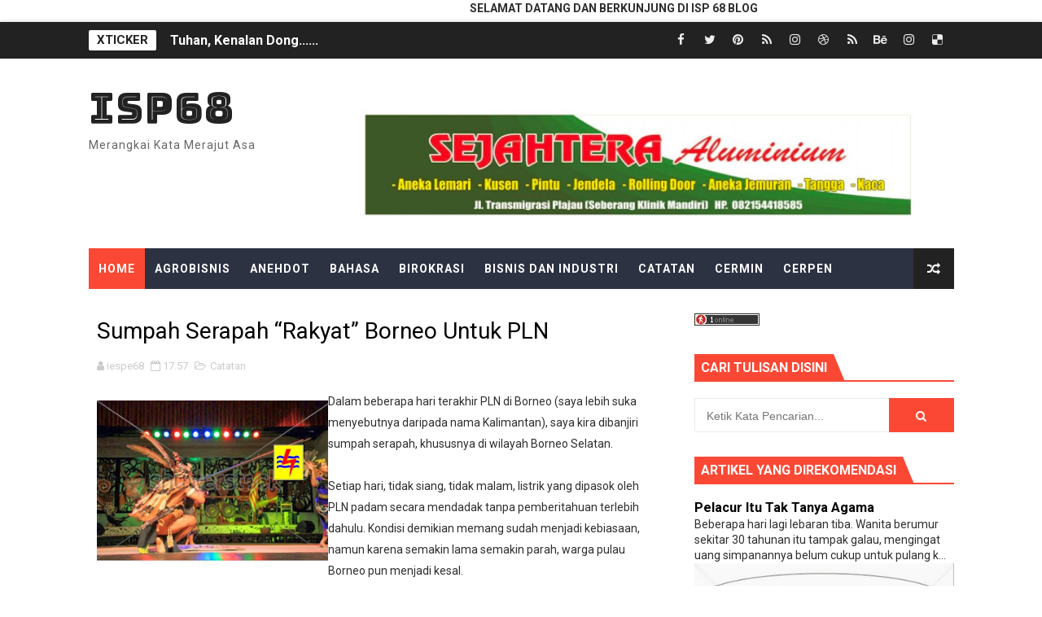

--- FILE ---
content_type: text/javascript;charset=UTF-8
request_url: https://whos.amung.us/pingjs/?k=yaslf2yq3i&t=Sumpah%20Serapah%20%E2%80%9CRakyat%E2%80%9D%20Borneo%20Untuk%20PLN%20-%20ISP68&c=s&x=https%3A%2F%2Fwww.isp68.me%2F2014%2F03%2Fsumpah-serapah-rakyat-borneo-untuk-pln.html&y=&a=0&d=1.462&v=27&r=1265
body_size: -49
content:
WAU_r_s('1','yaslf2yq3i',0);

--- FILE ---
content_type: application/javascript
request_url: https://t.dtscout.com/pv/?_a=v&_h=isp68.me&_ss=it6gvcpog9&_pv=1&_ls=0&_u1=1&_u3=1&_cc=us&_pl=d&_cbid=4ddi&_cb=_dtspv.c
body_size: -282
content:
try{_dtspv.c({"b":"chrome@131"},'4ddi');}catch(e){}

--- FILE ---
content_type: text/javascript; charset=UTF-8
request_url: https://www.isp68.me/feeds/posts/summary?alt=json&callback=arlinadesignTicker
body_size: 12605
content:
// API callback
arlinadesignTicker({"version":"1.0","encoding":"UTF-8","feed":{"xmlns":"http://www.w3.org/2005/Atom","xmlns$openSearch":"http://a9.com/-/spec/opensearchrss/1.0/","xmlns$blogger":"http://schemas.google.com/blogger/2008","xmlns$georss":"http://www.georss.org/georss","xmlns$gd":"http://schemas.google.com/g/2005","xmlns$thr":"http://purl.org/syndication/thread/1.0","id":{"$t":"tag:blogger.com,1999:blog-2137006773028101476"},"updated":{"$t":"2025-07-26T15:55:07.980+08:00"},"category":[{"term":"Catatan"},{"term":"Sosbud"},{"term":"Regional"},{"term":"Politik"},{"term":"Bahasa"},{"term":"Cerpen"},{"term":"Hukum"},{"term":"Media"},{"term":"Humor"},{"term":"Filsafat"},{"term":"Edukasi"},{"term":"HL"},{"term":"Opini"},{"term":"Pelesir"},{"term":"Bisnis dan Industri"},{"term":"Gadget"},{"term":"Sosial"},{"term":"sport"},{"term":"Musik"},{"term":"Anehdot"},{"term":"Cermin"},{"term":"Birokrasi"},{"term":"Hiburan"},{"term":"Internet"},{"term":"Puisi"},{"term":"Sejarah"},{"term":"Kuliner"},{"term":"Prosa"},{"term":"Gosip"},{"term":"Medis"},{"term":"Manajemen"},{"term":"Marketing"},{"term":"Moneter"},{"term":"Pesiar"},{"term":"Sosok"},{"term":"Agrobisnis"},{"term":"Dongeng"},{"term":"Ekonomi"},{"term":"Hobi"},{"term":"Liburan"},{"term":"Otomotif"},{"term":"Polusi"},{"term":"Seksologi"},{"term":"Unik"},{"term":"Wirausaha"}],"title":{"type":"text","$t":"ISP68"},"subtitle":{"type":"html","$t":"Merangkai Kata Merajut Asa"},"link":[{"rel":"http://schemas.google.com/g/2005#feed","type":"application/atom+xml","href":"https:\/\/www.isp68.me\/feeds\/posts\/summary"},{"rel":"self","type":"application/atom+xml","href":"https:\/\/www.blogger.com\/feeds\/2137006773028101476\/posts\/summary?alt=json"},{"rel":"alternate","type":"text/html","href":"https:\/\/www.isp68.me\/"},{"rel":"hub","href":"http://pubsubhubbub.appspot.com/"},{"rel":"next","type":"application/atom+xml","href":"https:\/\/www.blogger.com\/feeds\/2137006773028101476\/posts\/summary?alt=json\u0026start-index=26\u0026max-results=25"}],"author":[{"name":{"$t":"iespe68"},"uri":{"$t":"http:\/\/www.blogger.com\/profile\/08101110521869673408"},"email":{"$t":"noreply@blogger.com"},"gd$image":{"rel":"http://schemas.google.com/g/2005#thumbnail","width":"32","height":"32","src":"\/\/blogger.googleusercontent.com\/img\/b\/R29vZ2xl\/AVvXsEg46FHS__2mCqsW8dYYtuW-TO9V5dV3C8jbrbmnlLwhEWw5Xhyphenhyphen7Cu7Hhn6EzbV0cK-ueXRxIXo8b2H_TFm2Du7ocwM32zDb9tOZw7gX2XBdVzP8hyphenhyphenpEiEPP1hXVY7rGhQ\/s113\/image.jpg"}}],"generator":{"version":"7.00","uri":"http://www.blogger.com","$t":"Blogger"},"openSearch$totalResults":{"$t":"927"},"openSearch$startIndex":{"$t":"1"},"openSearch$itemsPerPage":{"$t":"25"},"entry":[{"id":{"$t":"tag:blogger.com,1999:blog-2137006773028101476.post-6353481549189566145"},"published":{"$t":"2025-05-31T08:05:00.000+08:00"},"updated":{"$t":"2025-05-31T08:05:43.751+08:00"},"category":[{"scheme":"http://www.blogger.com/atom/ns#","term":"Cermin"}],"title":{"type":"text","$t":"Tuhan, Kenalan Dong......"},"summary":{"type":"text","$t":"\n\n\n“Mudah-mudahan doaku hari ini terkabul bisa tembus nomor togel,” gumam Toni yang mengambil tempat duduk di sebelah Umar di warung Bu Mimin. Toni pun memesan segelas kopi hitam (ini karena sekarang ada kopi putih).\n\n\n\nGumaman Toni tadi rupanya tertangkap telinga Umar yang sedang menyantap mie serta merta (istilah saya untuk kata instant).\n\n\n\n“Memangnya kamu berdoa ke siapa ?” tanya Umar. “Ya ke"},"link":[{"rel":"edit","type":"application/atom+xml","href":"https:\/\/www.blogger.com\/feeds\/2137006773028101476\/posts\/default\/6353481549189566145"},{"rel":"self","type":"application/atom+xml","href":"https:\/\/www.blogger.com\/feeds\/2137006773028101476\/posts\/default\/6353481549189566145"},{"rel":"alternate","type":"text/html","href":"https:\/\/www.isp68.me\/2014\/04\/tuhan-kenalan-dong.html","title":"Tuhan, Kenalan Dong......"}],"author":[{"name":{"$t":"iespe68"},"uri":{"$t":"http:\/\/www.blogger.com\/profile\/08101110521869673408"},"email":{"$t":"noreply@blogger.com"},"gd$image":{"rel":"http://schemas.google.com/g/2005#thumbnail","width":"32","height":"32","src":"\/\/blogger.googleusercontent.com\/img\/b\/R29vZ2xl\/AVvXsEg46FHS__2mCqsW8dYYtuW-TO9V5dV3C8jbrbmnlLwhEWw5Xhyphenhyphen7Cu7Hhn6EzbV0cK-ueXRxIXo8b2H_TFm2Du7ocwM32zDb9tOZw7gX2XBdVzP8hyphenhyphenpEiEPP1hXVY7rGhQ\/s113\/image.jpg"}}],"media$thumbnail":{"xmlns$media":"http://search.yahoo.com/mrss/","url":"https:\/\/blogger.googleusercontent.com\/img\/b\/R29vZ2xl\/AVvXsEhdjCLonarf-8xBXpZPACovKl5HwBE6O2pCuoonvfE2OYoZq0w4vcAazPRkVD0zAgEL_KpHcxDD6jKgdlD74JAN7rVNMvkyNG1EdJOiNIo2h3L_ZkDz8xRP_nT3MPnqG37mRn6OoNAppBrW\/s72-c\/blogger-image-491206000.jpg","height":"72","width":"72"}},{"id":{"$t":"tag:blogger.com,1999:blog-2137006773028101476.post-4508517944953751505"},"published":{"$t":"2025-05-31T08:01:00.000+08:00"},"updated":{"$t":"2025-05-31T08:01:12.850+08:00"},"category":[{"scheme":"http://www.blogger.com/atom/ns#","term":"Cermin"}],"title":{"type":"text","$t":"Pelacur Itu Tak Tanya Agama"},"summary":{"type":"text","$t":"\n\nBeberapa hari lagi lebaran tiba. Wanita berumur sekitar 30 tahunan itu tampak galau, mengingat uang simpanannya belum cukup untuk pulang kampung berkumpul bersama keluarga pada hari lebaran nanti. Apalagi hari ini, wanita yang menjadi penghuni satu diantara “wisma” di komplek pelacuran terbesar di satu kabupaten itu, sejak pagi tadi belum juga memperoleh tamu.\n\n\n\nBeberapa hari lalu 3 orang "},"link":[{"rel":"edit","type":"application/atom+xml","href":"https:\/\/www.blogger.com\/feeds\/2137006773028101476\/posts\/default\/4508517944953751505"},{"rel":"self","type":"application/atom+xml","href":"https:\/\/www.blogger.com\/feeds\/2137006773028101476\/posts\/default\/4508517944953751505"},{"rel":"alternate","type":"text/html","href":"https:\/\/www.isp68.me\/2014\/03\/pelacur-itu-tak-tanya-agama.html","title":"Pelacur Itu Tak Tanya Agama"}],"author":[{"name":{"$t":"iespe68"},"uri":{"$t":"http:\/\/www.blogger.com\/profile\/08101110521869673408"},"email":{"$t":"noreply@blogger.com"},"gd$image":{"rel":"http://schemas.google.com/g/2005#thumbnail","width":"32","height":"32","src":"\/\/blogger.googleusercontent.com\/img\/b\/R29vZ2xl\/AVvXsEg46FHS__2mCqsW8dYYtuW-TO9V5dV3C8jbrbmnlLwhEWw5Xhyphenhyphen7Cu7Hhn6EzbV0cK-ueXRxIXo8b2H_TFm2Du7ocwM32zDb9tOZw7gX2XBdVzP8hyphenhyphenpEiEPP1hXVY7rGhQ\/s113\/image.jpg"}}],"media$thumbnail":{"xmlns$media":"http://search.yahoo.com/mrss/","url":"https:\/\/blogger.googleusercontent.com\/img\/b\/R29vZ2xl\/AVvXsEjT2F0QmYQGnXZ3am99NJJiP3XTQLgJopb0iqSrmQG-nuCV4DmN-2_D05LsmD4-zpfiezFaeyfwhftg73gUw46F_GFTjwK4WF-qmezcYzIJWZPdUchNGOZ5KBZUPg9YDP6so0Mlav-fwg5H\/s72-c\/blogger-image-17916442.jpg","height":"72","width":"72"}},{"id":{"$t":"tag:blogger.com,1999:blog-2137006773028101476.post-3398958768407064178"},"published":{"$t":"2025-05-31T07:56:00.000+08:00"},"updated":{"$t":"2025-05-31T07:56:44.429+08:00"},"category":[{"scheme":"http://www.blogger.com/atom/ns#","term":"Cermin"}],"title":{"type":"text","$t":"Ketika Si Lajang Sok Tahu Tentang Pernikahan"},"summary":{"type":"text","$t":"\n\nSuatu sore dua orang yang bersahabat, Udin dan Mamat bertemu di satu warung minum sambil menunggu datangnya senja. Udin ini seorang pemuda lajang yang belum pernah nikah atau kawin sekalipun, istilahnya perjaka ting ting. Meski demikian Udin sering membaca buku tentang percintaan, perkawinan dan masalah rumah tangga. Sedangkan Mamat ini sudah terkenal di seantero kampung bahkan sampai ke "},"link":[{"rel":"edit","type":"application/atom+xml","href":"https:\/\/www.blogger.com\/feeds\/2137006773028101476\/posts\/default\/3398958768407064178"},{"rel":"self","type":"application/atom+xml","href":"https:\/\/www.blogger.com\/feeds\/2137006773028101476\/posts\/default\/3398958768407064178"},{"rel":"alternate","type":"text/html","href":"https:\/\/www.isp68.me\/2014\/04\/ketika-si-lajang-sok-tahu-tentang.html","title":"Ketika Si Lajang Sok Tahu Tentang Pernikahan"}],"author":[{"name":{"$t":"iespe68"},"uri":{"$t":"http:\/\/www.blogger.com\/profile\/08101110521869673408"},"email":{"$t":"noreply@blogger.com"},"gd$image":{"rel":"http://schemas.google.com/g/2005#thumbnail","width":"32","height":"32","src":"\/\/blogger.googleusercontent.com\/img\/b\/R29vZ2xl\/AVvXsEg46FHS__2mCqsW8dYYtuW-TO9V5dV3C8jbrbmnlLwhEWw5Xhyphenhyphen7Cu7Hhn6EzbV0cK-ueXRxIXo8b2H_TFm2Du7ocwM32zDb9tOZw7gX2XBdVzP8hyphenhyphenpEiEPP1hXVY7rGhQ\/s113\/image.jpg"}}],"media$thumbnail":{"xmlns$media":"http://search.yahoo.com/mrss/","url":"https:\/\/blogger.googleusercontent.com\/img\/b\/R29vZ2xl\/AVvXsEiyy4-vGgkYEoJP6Xy6vPKukqhBvMiSwpXa-NDQ5SOlRdVaFSzmOsLxUSMI72PcfHU4TO7hdl9e2Fr-V8KqD0vp17rTa_dCXFNjOrYDQg_VkCm9xj2RRiSSyN-QD5haRtG9d_7tLDGEdtIZtRAGwW-WbQhwcaHAvSFh4BHCB8ftWqo4HrMi8s2cO_TIz_Rl\/s72-w350-h400-c\/lajang.jpg","height":"72","width":"72"}},{"id":{"$t":"tag:blogger.com,1999:blog-2137006773028101476.post-1449171749708996955"},"published":{"$t":"2025-05-31T06:50:00.000+08:00"},"updated":{"$t":"2025-05-31T06:50:10.997+08:00"},"category":[{"scheme":"http://www.blogger.com/atom/ns#","term":"Filsafat"}],"title":{"type":"text","$t":"Al Qur’an menurut Pandangan Muhammad Abduh"},"summary":{"type":"text","$t":"Tidak jelas, apakah Al-Quran di waktu pewahyuannya memang ditujukan kepada umat manusia atau hanya kepada orang-orang yang sebangsa dengan Nabi Muhammad. Sekarang ini, umat Islam sepakat dan meyakini bahwa pesan Al-Quran bersifat universal.\n\n\n\n\n\nMahasiswa Ilmu perbandingan agama kadang menyarankan agar orang seharusnya tidak membandingkan posisi Al-Quran dalam Islam dengan posisi Injil dalam "},"link":[{"rel":"edit","type":"application/atom+xml","href":"https:\/\/www.blogger.com\/feeds\/2137006773028101476\/posts\/default\/1449171749708996955"},{"rel":"self","type":"application/atom+xml","href":"https:\/\/www.blogger.com\/feeds\/2137006773028101476\/posts\/default\/1449171749708996955"},{"rel":"alternate","type":"text/html","href":"https:\/\/www.isp68.me\/2014\/03\/al-quran-menurut-pandangan-muhammad.html","title":"Al Qur’an menurut Pandangan Muhammad Abduh"}],"author":[{"name":{"$t":"iespe68"},"uri":{"$t":"http:\/\/www.blogger.com\/profile\/08101110521869673408"},"email":{"$t":"noreply@blogger.com"},"gd$image":{"rel":"http://schemas.google.com/g/2005#thumbnail","width":"32","height":"32","src":"\/\/blogger.googleusercontent.com\/img\/b\/R29vZ2xl\/AVvXsEg46FHS__2mCqsW8dYYtuW-TO9V5dV3C8jbrbmnlLwhEWw5Xhyphenhyphen7Cu7Hhn6EzbV0cK-ueXRxIXo8b2H_TFm2Du7ocwM32zDb9tOZw7gX2XBdVzP8hyphenhyphenpEiEPP1hXVY7rGhQ\/s113\/image.jpg"}}],"media$thumbnail":{"xmlns$media":"http://search.yahoo.com/mrss/","url":"https:\/\/blogger.googleusercontent.com\/img\/b\/R29vZ2xl\/AVvXsEgaIDHh_lNjJho98-Wr8BU1GIko_Q_eqfPU8FT8WLCrBcBtYYW2h9rRFmhHkO7UViiG61g9_r02ZczkCbEPCWyaX6uKDoaCTc8wzChtejnD5IXBXp_Ld3FG_VMTYYixaErjajp2BD9lxuo0whmMRi3RWpsssyYK9mq0CNp1CjOx5wa0SS5lWNoxPQaajs8s\/s72-w400-h324-c\/quran.jpg","height":"72","width":"72"}},{"id":{"$t":"tag:blogger.com,1999:blog-2137006773028101476.post-4571708538863361065"},"published":{"$t":"2025-05-31T06:32:00.000+08:00"},"updated":{"$t":"2025-05-31T06:32:18.502+08:00"},"category":[{"scheme":"http://www.blogger.com/atom/ns#","term":"Edukasi"}],"title":{"type":"text","$t":"Qunut Shubuh, Antara Yang Menganggap Sunnah dan Bid'ah"},"summary":{"type":"text","$t":"Syeikh Shalih Al Fauzan  Sejak dulu pembahasan ini selalu menarik, karena dilakukan setiap hari oleh sebagaian besar umat Islam di Indonesia yang kebanyakan mengikut Mazhab Syafi'i, yakni qunut pada shalat shubuh.Pertanyaan yang sering muncul seputar qunut shubuh ini adalah; apakah qunut pada shalat shubuh itu merupakan perbuatan yang diada-adakan dalam agama Islam (bid'ah) ?Disini saya merangkum"},"link":[{"rel":"edit","type":"application/atom+xml","href":"https:\/\/www.blogger.com\/feeds\/2137006773028101476\/posts\/default\/4571708538863361065"},{"rel":"self","type":"application/atom+xml","href":"https:\/\/www.blogger.com\/feeds\/2137006773028101476\/posts\/default\/4571708538863361065"},{"rel":"alternate","type":"text/html","href":"https:\/\/www.isp68.me\/2023\/08\/qunut-shubuh-antara-yang-menganggap.html","title":"Qunut Shubuh, Antara Yang Menganggap Sunnah dan Bid'ah"}],"author":[{"name":{"$t":"iespe68"},"uri":{"$t":"http:\/\/www.blogger.com\/profile\/08101110521869673408"},"email":{"$t":"noreply@blogger.com"},"gd$image":{"rel":"http://schemas.google.com/g/2005#thumbnail","width":"32","height":"32","src":"\/\/blogger.googleusercontent.com\/img\/b\/R29vZ2xl\/AVvXsEg46FHS__2mCqsW8dYYtuW-TO9V5dV3C8jbrbmnlLwhEWw5Xhyphenhyphen7Cu7Hhn6EzbV0cK-ueXRxIXo8b2H_TFm2Du7ocwM32zDb9tOZw7gX2XBdVzP8hyphenhyphenpEiEPP1hXVY7rGhQ\/s113\/image.jpg"}}],"media$thumbnail":{"xmlns$media":"http://search.yahoo.com/mrss/","url":"https:\/\/blogger.googleusercontent.com\/img\/b\/R29vZ2xl\/AVvXsEg7SRRfvzvzx5DVa3T-bFUdpi42fh33Bmy1R694cs1z2S8-PdhA4KbfY8oSoVJW1SRDe-3DqiYw52AEpi9j7qDaiEn1Qyo4PUQ5zWEuKQWefrPO6C8YqnOnQFDHUlrii0YmvVu_qC2DBInhGTkL0qOehDOADlg91r4TmYpGTNakj4qlOihAFvKo3V-fAdYr\/s72-w371-h400-c\/shalih%20alfauzan.jpg","height":"72","width":"72"},"georss$featurename":{"$t":"Kabupaten Tanah Bumbu, Kalimantan Selatan, Indonesia"},"georss$point":{"$t":"-3.4512244 115.5681084"},"georss$box":{"$t":"-31.761458236178846 80.4118584 24.859009436178845 150.7243584"}},{"id":{"$t":"tag:blogger.com,1999:blog-2137006773028101476.post-1867268279293094692"},"published":{"$t":"2024-07-28T12:06:00.006+08:00"},"updated":{"$t":"2024-07-28T12:06:59.431+08:00"},"category":[{"scheme":"http://www.blogger.com/atom/ns#","term":"Filsafat"}],"title":{"type":"text","$t":"Interaktif | Kenapa Tuhan Tak Membiarkan Iblis Tetap di Sorga (?)"},"summary":{"type":"text","$t":"ilustrasi : pinterestInteraktif,Sebelum membaca habis tulisan ini pastikan Anda menggunakan logika untuk memahami isi tulisan, karena tulisan ini mengajak untuk mengkritisi doktrin keagamaan yang mewajibkan setiap pemeluknya untuk tunduk pada teks kitab suci.Kita mulai dengan pertanyaan; kenapa Tuhan mengusir Iblis dari sorga, padahal Tuhan dengan Maha Kuasa dan Maha Berkehendak pasti sangat "},"link":[{"rel":"edit","type":"application/atom+xml","href":"https:\/\/www.blogger.com\/feeds\/2137006773028101476\/posts\/default\/1867268279293094692"},{"rel":"self","type":"application/atom+xml","href":"https:\/\/www.blogger.com\/feeds\/2137006773028101476\/posts\/default\/1867268279293094692"},{"rel":"alternate","type":"text/html","href":"https:\/\/www.isp68.me\/2024\/07\/interaktif-kenapa-tuhan-tak-membiarkan.html","title":"Interaktif | Kenapa Tuhan Tak Membiarkan Iblis Tetap di Sorga (?)"}],"author":[{"name":{"$t":"iespe68"},"uri":{"$t":"http:\/\/www.blogger.com\/profile\/08101110521869673408"},"email":{"$t":"noreply@blogger.com"},"gd$image":{"rel":"http://schemas.google.com/g/2005#thumbnail","width":"32","height":"32","src":"\/\/blogger.googleusercontent.com\/img\/b\/R29vZ2xl\/AVvXsEg46FHS__2mCqsW8dYYtuW-TO9V5dV3C8jbrbmnlLwhEWw5Xhyphenhyphen7Cu7Hhn6EzbV0cK-ueXRxIXo8b2H_TFm2Du7ocwM32zDb9tOZw7gX2XBdVzP8hyphenhyphenpEiEPP1hXVY7rGhQ\/s113\/image.jpg"}}],"media$thumbnail":{"xmlns$media":"http://search.yahoo.com/mrss/","url":"https:\/\/blogger.googleusercontent.com\/img\/b\/R29vZ2xl\/AVvXsEiSTUEkEmZAgoRGBPjnjORZj-4IOS6w1PzbOhUTmEqCXEhEVJwsgDV1PGNRlSlu_IaJ2bAisdUsTj44nvWQfKkW5EvGeGKhFL1czCihBmg5cUc1F4vRFjSaBXvtXEzgM3sAqTMvz5-zU-9FhAExirP-hUxbz7xQ3H7XnuZVxBVl-hSlTNTRjhuG443LMa4\/s72-w400-h290-c\/eden.jpg","height":"72","width":"72"},"georss$featurename":{"$t":"Kabupaten Tanah Bumbu, Kalimantan Selatan, Indonesia"},"georss$point":{"$t":"-3.4512244 115.5681084"},"georss$box":{"$t":"-31.761458236178846 80.4118584 24.859009436178845 150.7243584"}},{"id":{"$t":"tag:blogger.com,1999:blog-2137006773028101476.post-7985704419780962786"},"published":{"$t":"2024-07-28T12:04:00.007+08:00"},"updated":{"$t":"2024-07-28T12:04:58.573+08:00"},"category":[{"scheme":"http://www.blogger.com/atom/ns#","term":"Filsafat"}],"title":{"type":"text","$t":"Apakah Iblis Juga Utusan Tuhan (?)"},"summary":{"type":"text","$t":"\n    \n  \nInteraktif,Bagi yang percaya Tuhan mari kita sepakati dulu hal ini; segala apapun yang ada di alam semesta; dunia ini adalah ciptaan Tuhan yang wajib tunduk kepada ketetapan Tuhan. Baca sampai habis tulisan ini agar Anda paham, dan juga tulisan ini tak terikat dengan agama tertentu.Sering kali kita mendengar; dunia ini hanyalah panggung sandiwara. Setiap sandiwara pastilah dimainkan oleh"},"link":[{"rel":"edit","type":"application/atom+xml","href":"https:\/\/www.blogger.com\/feeds\/2137006773028101476\/posts\/default\/7985704419780962786"},{"rel":"self","type":"application/atom+xml","href":"https:\/\/www.blogger.com\/feeds\/2137006773028101476\/posts\/default\/7985704419780962786"},{"rel":"alternate","type":"text/html","href":"https:\/\/www.isp68.me\/2024\/07\/apakah-iblis-juga-utusan-tuhan.html","title":"Apakah Iblis Juga Utusan Tuhan (?)"}],"author":[{"name":{"$t":"iespe68"},"uri":{"$t":"http:\/\/www.blogger.com\/profile\/08101110521869673408"},"email":{"$t":"noreply@blogger.com"},"gd$image":{"rel":"http://schemas.google.com/g/2005#thumbnail","width":"32","height":"32","src":"\/\/blogger.googleusercontent.com\/img\/b\/R29vZ2xl\/AVvXsEg46FHS__2mCqsW8dYYtuW-TO9V5dV3C8jbrbmnlLwhEWw5Xhyphenhyphen7Cu7Hhn6EzbV0cK-ueXRxIXo8b2H_TFm2Du7ocwM32zDb9tOZw7gX2XBdVzP8hyphenhyphenpEiEPP1hXVY7rGhQ\/s113\/image.jpg"}}],"media$thumbnail":{"xmlns$media":"http://search.yahoo.com/mrss/","url":"https:\/\/blogger.googleusercontent.com\/img\/a\/AVvXsEiSUX0t6-EALhMOqCBqcP1y5PnWic5TxpfM95reC3JTM4FBzNp9HePAoBiolTJfzIx0YRtVHRkZvgy5ed6oyxmXhkC0QsFrYJlSZ55cX1r-t7F6QbWqtdG3iSu6vNLqnTdHR8LJXQA9Erp5PZHKBqUmvCWQPLTIX6jcUqSJYMjaUeOJLI4feq6ywEvUrzU=s72-c","height":"72","width":"72"},"georss$featurename":{"$t":"Kabupaten Tanah Bumbu, Kalimantan Selatan, Indonesia"},"georss$point":{"$t":"-3.4512244 115.5681084"},"georss$box":{"$t":"-31.761458236178846 80.4118584 24.859009436178845 150.7243584"}},{"id":{"$t":"tag:blogger.com,1999:blog-2137006773028101476.post-5692399125367245919"},"published":{"$t":"2024-07-28T12:02:00.000+08:00"},"updated":{"$t":"2024-07-28T12:02:02.646+08:00"},"category":[{"scheme":"http://www.blogger.com/atom/ns#","term":"Filsafat"}],"title":{"type":"text","$t":"Percaya Tuhan Atau Tidak, Kita Hidup di Bumi Yang Sama"},"summary":{"type":"text","$t":"Interaktif,Kehidupan manusia dari sejak keberadaannya di Bumi tak lepas dari yang namanya spiritualitas yang menyangkut kepercayaan kepada hal-hal yang di luar dimensi manusia itu sendiri.Kepercayaan terhadap hal-hal yang supranatural; merupakan manifestasi dari spiritualitas yang menjadi bagian dari kehidupan manusia yang turut membentuk peradaban.Keberadaan awal manusia di Bumi selalu menjadi "},"link":[{"rel":"edit","type":"application/atom+xml","href":"https:\/\/www.blogger.com\/feeds\/2137006773028101476\/posts\/default\/5692399125367245919"},{"rel":"self","type":"application/atom+xml","href":"https:\/\/www.blogger.com\/feeds\/2137006773028101476\/posts\/default\/5692399125367245919"},{"rel":"alternate","type":"text/html","href":"https:\/\/www.isp68.me\/2024\/07\/percaya-tuhan-atau-tidak-kita-hidup-di.html","title":"Percaya Tuhan Atau Tidak, Kita Hidup di Bumi Yang Sama"}],"author":[{"name":{"$t":"iespe68"},"uri":{"$t":"http:\/\/www.blogger.com\/profile\/08101110521869673408"},"email":{"$t":"noreply@blogger.com"},"gd$image":{"rel":"http://schemas.google.com/g/2005#thumbnail","width":"32","height":"32","src":"\/\/blogger.googleusercontent.com\/img\/b\/R29vZ2xl\/AVvXsEg46FHS__2mCqsW8dYYtuW-TO9V5dV3C8jbrbmnlLwhEWw5Xhyphenhyphen7Cu7Hhn6EzbV0cK-ueXRxIXo8b2H_TFm2Du7ocwM32zDb9tOZw7gX2XBdVzP8hyphenhyphenpEiEPP1hXVY7rGhQ\/s113\/image.jpg"}}],"media$thumbnail":{"xmlns$media":"http://search.yahoo.com/mrss/","url":"https:\/\/blogger.googleusercontent.com\/img\/b\/R29vZ2xl\/AVvXsEiXRV32zh4WFelYPAUpRm8oyG-MzIC-bwCZIP-2wE_z_tM0dPXfwu892qHsnIk4uOJESxDHuxHwyElSAfHXEIBp6L92u33fJF3cBNq8lLYbg1O9tOGg2UbA_XTyY1AumpB5rEE1KJMCypATZpA99KIYuO7Zdjr_9MNtp7x8RTQ4vRV6Cq7D5_82GqGtnV4\/s72-w400-h249-c\/renungan.jpg","height":"72","width":"72"},"georss$featurename":{"$t":"Kabupaten Tanah Bumbu, Kalimantan Selatan, Indonesia"},"georss$point":{"$t":"-3.4512244 115.5681084"},"georss$box":{"$t":"-31.761458236178846 80.4118584 24.859009436178845 150.7243584"}},{"id":{"$t":"tag:blogger.com,1999:blog-2137006773028101476.post-2712113439418244351"},"published":{"$t":"2023-09-28T14:52:00.001+08:00"},"updated":{"$t":"2023-09-28T14:52:15.641+08:00"},"category":[{"scheme":"http://www.blogger.com/atom/ns#","term":"Sosbud"}],"title":{"type":"text","$t":"Perayaan Arba Musta'mir Juga Ada di Agama Sunda Wiwitan"},"summary":{"type":"text","$t":"Tudingan Wahabi dipastikan akan dialamatkan ke sumber tulisan ini setelah habis membaca semua tulisan, terkecuali cuma segelintir orang yang memang berkeinginan ajaran Islam itu kembali ke sumbernya yakni Alquran, Hadits Shahih dan apa yang sudah dicontohkan oleh para Sahabat, Thabi'in dan Tha'it Thabi'in.Arba Musta'mir dalam istilah masyarakat Muslim Banjar, atau dikenal sebagai Rebo Wekasan di "},"link":[{"rel":"edit","type":"application/atom+xml","href":"https:\/\/www.blogger.com\/feeds\/2137006773028101476\/posts\/default\/2712113439418244351"},{"rel":"self","type":"application/atom+xml","href":"https:\/\/www.blogger.com\/feeds\/2137006773028101476\/posts\/default\/2712113439418244351"},{"rel":"alternate","type":"text/html","href":"https:\/\/www.isp68.me\/2023\/09\/perayaan-arba-mustamir-juga-ada-di.html","title":"Perayaan Arba Musta'mir Juga Ada di Agama Sunda Wiwitan"}],"author":[{"name":{"$t":"iespe68"},"uri":{"$t":"http:\/\/www.blogger.com\/profile\/08101110521869673408"},"email":{"$t":"noreply@blogger.com"},"gd$image":{"rel":"http://schemas.google.com/g/2005#thumbnail","width":"32","height":"32","src":"\/\/blogger.googleusercontent.com\/img\/b\/R29vZ2xl\/AVvXsEg46FHS__2mCqsW8dYYtuW-TO9V5dV3C8jbrbmnlLwhEWw5Xhyphenhyphen7Cu7Hhn6EzbV0cK-ueXRxIXo8b2H_TFm2Du7ocwM32zDb9tOZw7gX2XBdVzP8hyphenhyphenpEiEPP1hXVY7rGhQ\/s113\/image.jpg"}}],"media$thumbnail":{"xmlns$media":"http://search.yahoo.com/mrss/","url":"https:\/\/blogger.googleusercontent.com\/img\/b\/R29vZ2xl\/AVvXsEhLI648XbPuQDxjtj4eAyjRCGlYcaR88QQk5mi4PCiqvzVx9_fN0LlQ7Agu7ma2FpQ0orI9jrh9jUJjsPbM20k1e2TmmYyZMgeisxa0gzb3DbAMrk74MexixPCF1W1xaJUHrO_M9kvcHhasREgPCTIiGcN9sLu6lKjWjrhOsWcfR3BPPZE12yzvcdS3ajXv\/s72-w400-h239-c\/rewek.jpg","height":"72","width":"72"},"georss$featurename":{"$t":"Kabupaten Tanah Bumbu, Kalimantan Selatan, Indonesia"},"georss$point":{"$t":"-3.4512244 115.5681084"},"georss$box":{"$t":"-31.761458236178846 80.4118584 24.859009436178845 150.7243584"}},{"id":{"$t":"tag:blogger.com,1999:blog-2137006773028101476.post-4799816023253491978"},"published":{"$t":"2023-09-09T10:11:00.001+08:00"},"updated":{"$t":"2023-09-09T10:11:03.361+08:00"},"category":[{"scheme":"http://www.blogger.com/atom/ns#","term":"Sosbud"}],"title":{"type":"text","$t":"Status Pekerjaan di Kolom E-KTP; Belum Spesifik"},"summary":{"type":"text","$t":"Meski sudah duduk sebagai Legislator di satu kabupaten, tapi status pekerjaan si P ini di kolom pekerjaan; tetap saja tertulis; wiraswasta. Begitupun dengan tak sedikit pemegang E-KTP lainnya. Sebut saja si A, dia ini dulunya adalah seorang aktivis Ormas, kemudian mendaftar di komisi bentukan pemerintah, namun statusnya tetap saja; swasta.Status pekerjaan di kolom E-KTP agaknya belum dibuat atau "},"link":[{"rel":"edit","type":"application/atom+xml","href":"https:\/\/www.blogger.com\/feeds\/2137006773028101476\/posts\/default\/4799816023253491978"},{"rel":"self","type":"application/atom+xml","href":"https:\/\/www.blogger.com\/feeds\/2137006773028101476\/posts\/default\/4799816023253491978"},{"rel":"alternate","type":"text/html","href":"https:\/\/www.isp68.me\/2023\/09\/status-pekerjaan-di-kolom-e-ktp-belum.html","title":"Status Pekerjaan di Kolom E-KTP; Belum Spesifik"}],"author":[{"name":{"$t":"iespe68"},"uri":{"$t":"http:\/\/www.blogger.com\/profile\/08101110521869673408"},"email":{"$t":"noreply@blogger.com"},"gd$image":{"rel":"http://schemas.google.com/g/2005#thumbnail","width":"32","height":"32","src":"\/\/blogger.googleusercontent.com\/img\/b\/R29vZ2xl\/AVvXsEg46FHS__2mCqsW8dYYtuW-TO9V5dV3C8jbrbmnlLwhEWw5Xhyphenhyphen7Cu7Hhn6EzbV0cK-ueXRxIXo8b2H_TFm2Du7ocwM32zDb9tOZw7gX2XBdVzP8hyphenhyphenpEiEPP1hXVY7rGhQ\/s113\/image.jpg"}}],"media$thumbnail":{"xmlns$media":"http://search.yahoo.com/mrss/","url":"https:\/\/blogger.googleusercontent.com\/img\/b\/R29vZ2xl\/AVvXsEjdKQPbKcSt7hsJO_3QQD8Gfm_g4-qjss9QHidc_8bX9BxUsRDI_D4nF1dZm9t3iFyAWGKrCTag1byz8o2b2nzW1eyk0q3BlP9MZxV8ZYKKLalKyH4G6V6z8AwfO7uo3wzdcojstdhoFoOLCC6W_RM7Ji6j2xGgCNQvqFPE1BpSiweP2gnVzkwp_Dh769I5\/s72-w400-h245-c\/ktp.png","height":"72","width":"72"},"georss$featurename":{"$t":"Kabupaten Tanah Bumbu, Kalimantan Selatan, Indonesia"},"georss$point":{"$t":"-3.4512244 115.5681084"},"georss$box":{"$t":"-31.761458236178846 80.4118584 24.859009436178845 150.7243584"}},{"id":{"$t":"tag:blogger.com,1999:blog-2137006773028101476.post-1346147472585033205"},"published":{"$t":"2023-09-03T14:12:00.007+08:00"},"updated":{"$t":"2023-09-03T14:14:09.132+08:00"},"category":[{"scheme":"http://www.blogger.com/atom/ns#","term":"Regional"}],"title":{"type":"text","$t":"PAD Kotabaru Ternyata Cuma 10 Persen Dari APBD"},"summary":{"type":"text","$t":"ilustrasi : pngtreePendapatan Asli Daerah (PAD) Kabupaten Kotabaru ternyata hanya berkisar 10 persen dari seluruh pendapatan.Hal tersebut diungkap Sekdakab Kotabaru, Drs. Said Akhmad, MM pada kesempatan menghadiri kegiatan tahunan gebyar pekan panutan Pajak Bumi dan Bangunan Perdesaan dan Perkotaan (PBB-P2), belum lama ini yang diselenggarakan oleh Badan Pendapatan Daerah (Bapenda) Kabupaten "},"link":[{"rel":"edit","type":"application/atom+xml","href":"https:\/\/www.blogger.com\/feeds\/2137006773028101476\/posts\/default\/1346147472585033205"},{"rel":"self","type":"application/atom+xml","href":"https:\/\/www.blogger.com\/feeds\/2137006773028101476\/posts\/default\/1346147472585033205"},{"rel":"alternate","type":"text/html","href":"https:\/\/www.isp68.me\/2023\/09\/pad-kotabaru-ternyata-cuma-10-persen.html","title":"PAD Kotabaru Ternyata Cuma 10 Persen Dari APBD"}],"author":[{"name":{"$t":"iespe68"},"uri":{"$t":"http:\/\/www.blogger.com\/profile\/08101110521869673408"},"email":{"$t":"noreply@blogger.com"},"gd$image":{"rel":"http://schemas.google.com/g/2005#thumbnail","width":"32","height":"32","src":"\/\/blogger.googleusercontent.com\/img\/b\/R29vZ2xl\/AVvXsEg46FHS__2mCqsW8dYYtuW-TO9V5dV3C8jbrbmnlLwhEWw5Xhyphenhyphen7Cu7Hhn6EzbV0cK-ueXRxIXo8b2H_TFm2Du7ocwM32zDb9tOZw7gX2XBdVzP8hyphenhyphenpEiEPP1hXVY7rGhQ\/s113\/image.jpg"}}],"media$thumbnail":{"xmlns$media":"http://search.yahoo.com/mrss/","url":"https:\/\/blogger.googleusercontent.com\/img\/b\/R29vZ2xl\/AVvXsEgzAzTTlxKbD5yH6Yz2KN-mMT3SqKp9d8L3svhZQL73s0UH2WfGH19o8h_twBcC7A0Sp-M9IDfgkwTfKef7JvMvuVfa5EVRXxGOcIxGQ_eC9Dy4xOktsnxBQDnHNK_jMC69H9lLEglpTaIcjks0Hv_BkPtAAyUDN05evXm_sWtkd4uujWq-ba716eeOXnh1\/s72-w400-h333-c\/grafik.jpg","height":"72","width":"72"},"georss$featurename":{"$t":"Kab. Kotabaru, Kalimantan Selatan, Indonesia"},"georss$point":{"$t":"-3.0029841 115.9467997"},"georss$box":{"$t":"-31.313217936178845 80.7905497 25.307249736178846 151.10304969999999"}},{"id":{"$t":"tag:blogger.com,1999:blog-2137006773028101476.post-6856068129357126205"},"published":{"$t":"2023-08-31T08:35:00.001+08:00"},"updated":{"$t":"2023-08-31T08:35:23.326+08:00"},"category":[{"scheme":"http://www.blogger.com/atom/ns#","term":"Regional"}],"title":{"type":"text","$t":"Jalan Alternatif Km 171 Satui, Perlukah Tanah Banjar Meneriakkan Waja Sampai Ka Puting (?)"},"summary":{"type":"text","$t":"\n    \n  \nSejumlah pertanyaan muncul di beberapa WAG (Grup WA) pagi ini yang menanggapi terkait kecelakaan yang terjadi di ruas badan jalan alternatif di Km 171 keamatan Satui Tanah Bumbu.Pertanyaannya adalah; kenapa warga Kalsel tidak bersatu menekan Pemerintah, yang dalam hal ini Pemerintah Pusat untuk serius dan segera memperbaiki jalan di Km 171 itu, yang longsor oleh akibat dari aktivitas "},"link":[{"rel":"edit","type":"application/atom+xml","href":"https:\/\/www.blogger.com\/feeds\/2137006773028101476\/posts\/default\/6856068129357126205"},{"rel":"self","type":"application/atom+xml","href":"https:\/\/www.blogger.com\/feeds\/2137006773028101476\/posts\/default\/6856068129357126205"},{"rel":"alternate","type":"text/html","href":"https:\/\/www.isp68.me\/2023\/08\/jalan-alternatif-km-171-satui-perlukah.html","title":"Jalan Alternatif Km 171 Satui, Perlukah Tanah Banjar Meneriakkan Waja Sampai Ka Puting (?)"}],"author":[{"name":{"$t":"iespe68"},"uri":{"$t":"http:\/\/www.blogger.com\/profile\/08101110521869673408"},"email":{"$t":"noreply@blogger.com"},"gd$image":{"rel":"http://schemas.google.com/g/2005#thumbnail","width":"32","height":"32","src":"\/\/blogger.googleusercontent.com\/img\/b\/R29vZ2xl\/AVvXsEg46FHS__2mCqsW8dYYtuW-TO9V5dV3C8jbrbmnlLwhEWw5Xhyphenhyphen7Cu7Hhn6EzbV0cK-ueXRxIXo8b2H_TFm2Du7ocwM32zDb9tOZw7gX2XBdVzP8hyphenhyphenpEiEPP1hXVY7rGhQ\/s113\/image.jpg"}}],"media$thumbnail":{"xmlns$media":"http://search.yahoo.com/mrss/","url":"https:\/\/blogger.googleusercontent.com\/img\/a\/AVvXsEif6LPmOuj8B6UNi-Dm_rsp4g1HQgfsAytTZ8Bm1nVw0-z1EAUSj2SzeVucwpEP53FdqahNYz1YhJasAjbYCXlIlQ8BPfbhW3Tvxk5wWANLln2DSyml2StRNbo5pj6N0LUfpa-QQtXUo-eOysVEq1Hb-TWwyM2eILONYHtkkiyrxzJY4TFx-Psk5GN_l9si=s72-c","height":"72","width":"72"},"georss$featurename":{"$t":"Kabupaten Tanah Bumbu, Kalimantan Selatan, Indonesia"},"georss$point":{"$t":"-3.4512244 115.5681084"},"georss$box":{"$t":"-31.761458236178846 80.4118584 24.859009436178845 150.7243584"}},{"id":{"$t":"tag:blogger.com,1999:blog-2137006773028101476.post-5212234215265197720"},"published":{"$t":"2023-08-28T06:55:00.000+08:00"},"updated":{"$t":"2023-08-28T06:55:01.718+08:00"},"category":[{"scheme":"http://www.blogger.com/atom/ns#","term":"Politik"}],"title":{"type":"text","$t":"Kalau Saja Tagline Capres Indonesia 'Asli Pribumi Indonesia'"},"summary":{"type":"text","$t":"Saya hanya ingin mengatakan, politik identitas itu bukan cuma soal bawa-bawa agama, tapi juga secara keseluruhan unsur SARA (Suku, Agama, Ras dan Antar golongan).Bakal Capres, Anies Baswedan sering dituding dan dicap sebagai Bapak Politik Identitas di Indonesia, karena manuver politiknya dengan memanfaatkan agama (baca; Islam) di Pilkada DKI Jakarta yang mengalahkan Ahok.Tapi apakah cuma Anies "},"link":[{"rel":"edit","type":"application/atom+xml","href":"https:\/\/www.blogger.com\/feeds\/2137006773028101476\/posts\/default\/5212234215265197720"},{"rel":"self","type":"application/atom+xml","href":"https:\/\/www.blogger.com\/feeds\/2137006773028101476\/posts\/default\/5212234215265197720"},{"rel":"alternate","type":"text/html","href":"https:\/\/www.isp68.me\/2023\/08\/kalau-saja-tagline-capres-indonesia.html","title":"Kalau Saja Tagline Capres Indonesia 'Asli Pribumi Indonesia'"}],"author":[{"name":{"$t":"iespe68"},"uri":{"$t":"http:\/\/www.blogger.com\/profile\/08101110521869673408"},"email":{"$t":"noreply@blogger.com"},"gd$image":{"rel":"http://schemas.google.com/g/2005#thumbnail","width":"32","height":"32","src":"\/\/blogger.googleusercontent.com\/img\/b\/R29vZ2xl\/AVvXsEg46FHS__2mCqsW8dYYtuW-TO9V5dV3C8jbrbmnlLwhEWw5Xhyphenhyphen7Cu7Hhn6EzbV0cK-ueXRxIXo8b2H_TFm2Du7ocwM32zDb9tOZw7gX2XBdVzP8hyphenhyphenpEiEPP1hXVY7rGhQ\/s113\/image.jpg"}}],"media$thumbnail":{"xmlns$media":"http://search.yahoo.com/mrss/","url":"https:\/\/blogger.googleusercontent.com\/img\/b\/R29vZ2xl\/AVvXsEh7mcPAPdEwu40oazvRUFGdMzhZ-b-Yc3kgkA_AleWgoiD8TcntWaAsZvrSnEM9OQze6UYmoDJcXdmZjB9mEVSk_WUXASUIrJPFrq3lL6G6cN05y8MB4e0v7BwOp4QWZCapJzJq2cTm8ChP8MM3_N0RIE2f_esI6W8QOYt9y4pipiY1guG7T2f8fsm13K5D\/s72-w640-h306-c\/aslibanua.jpg","height":"72","width":"72"},"georss$featurename":{"$t":"Kabupaten Tanah Bumbu, Kalimantan Selatan, Indonesia"},"georss$point":{"$t":"-3.4512244 115.5681084"},"georss$box":{"$t":"-31.761458236178846 80.4118584 24.859009436178845 150.7243584"}},{"id":{"$t":"tag:blogger.com,1999:blog-2137006773028101476.post-5070321726558406597"},"published":{"$t":"2023-08-27T12:38:00.003+08:00"},"updated":{"$t":"2023-08-27T12:50:37.598+08:00"},"category":[{"scheme":"http://www.blogger.com/atom/ns#","term":"Internet"}],"title":{"type":"text","$t":"Sunnah Nabi, Kanal di Youtube Yang Menghina Nabi Muhammad SAW"},"summary":{"type":"text","$t":"Para pembenci Islam terutama yang ditujukan kapada Nabi Muhammad SAW selalu saja muncul ibarat mati 1 tumbuh 1.000.Akhir-akhir ini muncul di Youtube; kanal yang memojokkan Islam dan Nabi Muhammad bernama Kanal Sunnah Nabi, yang memuat konten berupa film animasi yang memvisualkan sosok Nabi Muhammad SAW disertai dengan narasi-narasi yang sangat tak mencerminkan sosok Nabi Muhammad SAW itu "},"link":[{"rel":"edit","type":"application/atom+xml","href":"https:\/\/www.blogger.com\/feeds\/2137006773028101476\/posts\/default\/5070321726558406597"},{"rel":"self","type":"application/atom+xml","href":"https:\/\/www.blogger.com\/feeds\/2137006773028101476\/posts\/default\/5070321726558406597"},{"rel":"alternate","type":"text/html","href":"https:\/\/www.isp68.me\/2023\/08\/sunnah-nabi-kanal-di-youtube-yang.html","title":"Sunnah Nabi, Kanal di Youtube Yang Menghina Nabi Muhammad SAW"}],"author":[{"name":{"$t":"iespe68"},"uri":{"$t":"http:\/\/www.blogger.com\/profile\/08101110521869673408"},"email":{"$t":"noreply@blogger.com"},"gd$image":{"rel":"http://schemas.google.com/g/2005#thumbnail","width":"32","height":"32","src":"\/\/blogger.googleusercontent.com\/img\/b\/R29vZ2xl\/AVvXsEg46FHS__2mCqsW8dYYtuW-TO9V5dV3C8jbrbmnlLwhEWw5Xhyphenhyphen7Cu7Hhn6EzbV0cK-ueXRxIXo8b2H_TFm2Du7ocwM32zDb9tOZw7gX2XBdVzP8hyphenhyphenpEiEPP1hXVY7rGhQ\/s113\/image.jpg"}}],"media$thumbnail":{"xmlns$media":"http://search.yahoo.com/mrss/","url":"https:\/\/blogger.googleusercontent.com\/img\/b\/R29vZ2xl\/AVvXsEh812nKMtPhlfZmaJ6EvYimoXSWiwaYE1FjLFRIXdnPmBQetycfvGt1Rrpp39Dkb4a5HoFp00_lsy4qLhnjJAPDHeYmP65iUCt2p5iiUO7TILgT3y3ZaOKKnDeojIK0FDaShT3x2hOjxpvQMpCdvzZmJFYKNSw08V3vS3F1m8HcE2XEN2ieIqm82zapS7Gt\/s72-w400-h263-c\/sunah%20nabi.jpg","height":"72","width":"72"},"georss$featurename":{"$t":"Kabupaten Tanah Bumbu, Kalimantan Selatan, Indonesia"},"georss$point":{"$t":"-3.4512244 115.5681084"},"georss$box":{"$t":"-31.761458236178846 80.4118584 24.859009436178845 150.7243584"}},{"id":{"$t":"tag:blogger.com,1999:blog-2137006773028101476.post-5520024495163615423"},"published":{"$t":"2021-04-09T09:32:00.001+08:00"},"updated":{"$t":"2025-05-31T13:01:43.350+08:00"},"category":[{"scheme":"http://www.blogger.com/atom/ns#","term":"Catatan"}],"title":{"type":"text","$t":"2 Lagu Paling Aneh di Dunia "},"summary":{"type":"text","$t":"\n    \n  \nBagi warga Kalsel tentu tak asing lagi dengan lagu yang syairnya memuat kalimat; Kotabaru gunungnya bamiga. Apakah judul lagu itu sesuai dengan syair keseluruhan lagu ?Paris Barantai.Itulah judul lagu yang mengisahkan suasana berlatar belakang Kotabaru yang berada di daratan pulau yang terpisah dari daratan Pulau Kalimantan itu, atau berada di daratan Pulau Laut yang dipisahkan oleh "},"link":[{"rel":"edit","type":"application/atom+xml","href":"https:\/\/www.blogger.com\/feeds\/2137006773028101476\/posts\/default\/5520024495163615423"},{"rel":"self","type":"application/atom+xml","href":"https:\/\/www.blogger.com\/feeds\/2137006773028101476\/posts\/default\/5520024495163615423"},{"rel":"alternate","type":"text/html","href":"https:\/\/www.isp68.me\/2021\/04\/2-lagu-paling-aneh-di-dunia.html","title":"2 Lagu Paling Aneh di Dunia "}],"author":[{"name":{"$t":"iespe68"},"uri":{"$t":"http:\/\/www.blogger.com\/profile\/08101110521869673408"},"email":{"$t":"noreply@blogger.com"},"gd$image":{"rel":"http://schemas.google.com/g/2005#thumbnail","width":"32","height":"32","src":"\/\/blogger.googleusercontent.com\/img\/b\/R29vZ2xl\/AVvXsEg46FHS__2mCqsW8dYYtuW-TO9V5dV3C8jbrbmnlLwhEWw5Xhyphenhyphen7Cu7Hhn6EzbV0cK-ueXRxIXo8b2H_TFm2Du7ocwM32zDb9tOZw7gX2XBdVzP8hyphenhyphenpEiEPP1hXVY7rGhQ\/s113\/image.jpg"}}],"media$thumbnail":{"xmlns$media":"http://search.yahoo.com/mrss/","url":"https:\/\/blogger.googleusercontent.com\/img\/b\/R29vZ2xl\/AVvXsEgKgqiTMOq_xF0jEKd4BBghdGJc3VXGa3XmlTbTV_06lwagM_giibDIlqtZrHWPumACV8XV_7_GNiWIqKFgniaGYqzVgTtm_pyFfJ67iNLFt7KnzL5M7ya6LLrTJ5FJcMXoHcOjcZm1O6CV\/s72-c\/1617931671323006-0.png","height":"72","width":"72"},"georss$featurename":{"$t":"Kabupaten Tanah Bumbu, Kalimantan Selatan, Indonesia"},"georss$point":{"$t":"-3.4512244 115.5681084"},"georss$box":{"$t":"-31.761458236178846 80.4118584 24.859009436178845 150.7243584"}},{"id":{"$t":"tag:blogger.com,1999:blog-2137006773028101476.post-5970921761358906540"},"published":{"$t":"2021-03-26T09:22:00.004+08:00"},"updated":{"$t":"2021-03-26T09:23:43.682+08:00"},"category":[{"scheme":"http://www.blogger.com/atom/ns#","term":"Filsafat"}],"title":{"type":"text","$t":"Firaun, Qarun dan Namrudz; Mereka Pilihan Allah ?"},"summary":{"type":"text","$t":"\n  \n    \n  \nNyaris seluruh dunia tahu tentang sosok Firaun terutama Ramesses II yang hidup di masa Nabi Musa AS.\u0026nbsp;Ramesses II yang bersama pasukannya ditenggelamkan Allah di Laut Merah saat mengejar Bani Israil yang dipimpin Nabi Musa AS.Firaun (Pharaoh) tersebut adalah sosok pilihan Allah untuk mewakili sifat arogan (sombong) yang disematkan ke Iblis dan diturunkan Allah kepada Firaun agar "},"link":[{"rel":"edit","type":"application/atom+xml","href":"https:\/\/www.blogger.com\/feeds\/2137006773028101476\/posts\/default\/5970921761358906540"},{"rel":"self","type":"application/atom+xml","href":"https:\/\/www.blogger.com\/feeds\/2137006773028101476\/posts\/default\/5970921761358906540"},{"rel":"alternate","type":"text/html","href":"https:\/\/www.isp68.me\/2021\/03\/firaun-qarun-dan-namrudz-mereka-pilihan.html","title":"Firaun, Qarun dan Namrudz; Mereka Pilihan Allah ?"}],"author":[{"name":{"$t":"iespe68"},"uri":{"$t":"http:\/\/www.blogger.com\/profile\/08101110521869673408"},"email":{"$t":"noreply@blogger.com"},"gd$image":{"rel":"http://schemas.google.com/g/2005#thumbnail","width":"32","height":"32","src":"\/\/blogger.googleusercontent.com\/img\/b\/R29vZ2xl\/AVvXsEg46FHS__2mCqsW8dYYtuW-TO9V5dV3C8jbrbmnlLwhEWw5Xhyphenhyphen7Cu7Hhn6EzbV0cK-ueXRxIXo8b2H_TFm2Du7ocwM32zDb9tOZw7gX2XBdVzP8hyphenhyphenpEiEPP1hXVY7rGhQ\/s113\/image.jpg"}}],"media$thumbnail":{"xmlns$media":"http://search.yahoo.com/mrss/","url":"https:\/\/blogger.googleusercontent.com\/img\/b\/R29vZ2xl\/AVvXsEhhScwpsp6CwmIipcwDZmRFdNhxevT5fhlqXgbXKu9w9bsjWVftWHEDkMxkmNslbDK-e0nWcCLrAIbRshA0BxYNmjOab-u3VBxzntVgu8nW6cF-5ilknNKDOInieWy1GydJ9KtFU2OfM62E\/s72-c\/1616721689278496-0.png","height":"72","width":"72"}},{"id":{"$t":"tag:blogger.com,1999:blog-2137006773028101476.post-5867095523474969478"},"published":{"$t":"2021-02-24T08:02:00.003+08:00"},"updated":{"$t":"2021-02-24T08:02:48.413+08:00"},"category":[{"scheme":"http://www.blogger.com/atom/ns#","term":"Media"}],"title":{"type":"text","$t":"Pemkab Tanah Bumbu dan Media Diluar Rangkulan"},"summary":{"type":"text","$t":"courtesy : jurnalmalang\n  \n    \n  \nSebelum anda meneruskan membaca habis tulisan ini saya beritahukan; apa yang anda baca ini bukanlah berita tapi tulisan yang bersifat pandangan pribadi, karena ini bukan web pemberitaan, silakan lanjut membacanya.Terkait tak diperpanjangnya lagi kontrak kerjasama pemberitaan beberapa media oleh Dinas Komunikasi dan Informatika (Diskominfo) Kabupaten Tanah Bumbu;"},"link":[{"rel":"edit","type":"application/atom+xml","href":"https:\/\/www.blogger.com\/feeds\/2137006773028101476\/posts\/default\/5867095523474969478"},{"rel":"self","type":"application/atom+xml","href":"https:\/\/www.blogger.com\/feeds\/2137006773028101476\/posts\/default\/5867095523474969478"},{"rel":"alternate","type":"text/html","href":"https:\/\/www.isp68.me\/2021\/02\/pemkab-tanah-bumbu-dan-media-diluar.html","title":"Pemkab Tanah Bumbu dan Media Diluar Rangkulan"}],"author":[{"name":{"$t":"iespe68"},"uri":{"$t":"http:\/\/www.blogger.com\/profile\/08101110521869673408"},"email":{"$t":"noreply@blogger.com"},"gd$image":{"rel":"http://schemas.google.com/g/2005#thumbnail","width":"32","height":"32","src":"\/\/blogger.googleusercontent.com\/img\/b\/R29vZ2xl\/AVvXsEg46FHS__2mCqsW8dYYtuW-TO9V5dV3C8jbrbmnlLwhEWw5Xhyphenhyphen7Cu7Hhn6EzbV0cK-ueXRxIXo8b2H_TFm2Du7ocwM32zDb9tOZw7gX2XBdVzP8hyphenhyphenpEiEPP1hXVY7rGhQ\/s113\/image.jpg"}}],"media$thumbnail":{"xmlns$media":"http://search.yahoo.com/mrss/","url":"https:\/\/blogger.googleusercontent.com\/img\/b\/R29vZ2xl\/AVvXsEhO7yknijac2nPhDOPnTnyMaEbE-VJEdbHCNWZwC2dYzxS4HvBoZBCvJap44GXb-veq6HGZeV-sW7-B1tQjvY-LVJYFWp4qG5nBMsKg3AR-wYDPo9wEWwYFBj045O2jL5YE1SLXcYuDCkNw\/s72-w640-h443-c\/1614124675835446-0.png","height":"72","width":"72"},"georss$featurename":{"$t":"Kabupaten Tanah Bumbu, Kalimantan Selatan, Indonesia"},"georss$point":{"$t":"-3.4512244 115.5681084"},"georss$box":{"$t":"-31.761458236178846 80.4118584 24.859009436178845 150.7243584"}},{"id":{"$t":"tag:blogger.com,1999:blog-2137006773028101476.post-3204777827309733896"},"published":{"$t":"2021-01-10T18:55:00.009+08:00"},"updated":{"$t":"2021-01-10T19:26:32.037+08:00"},"category":[{"scheme":"http://www.blogger.com/atom/ns#","term":"Politik"}],"title":{"type":"text","$t":"Langkah Denny Indrayana Mencari Keadilan di MK"},"summary":{"type":"text","$t":"Maaf, sebelum Anda terus membaca Saya beritahukan; tulisan ini bukan berita tapi pandangan pribadi.\n  \n    \n  \n\nPatut diapresiasi.Itulah pendapat saya tentang upaya dan usaha seorang Denny Indrayana, Calon Gubernur Kalsel di Pilkada Propinsi Kalsel tahun 2020. Upaya dan usahanya melakukan gugatan ke Mahkamah Konstitusi (MK) pasca dinyatakan kalah oleh hasil penghitungan suara Komisi Pemilu (KPU) "},"link":[{"rel":"edit","type":"application/atom+xml","href":"https:\/\/www.blogger.com\/feeds\/2137006773028101476\/posts\/default\/3204777827309733896"},{"rel":"self","type":"application/atom+xml","href":"https:\/\/www.blogger.com\/feeds\/2137006773028101476\/posts\/default\/3204777827309733896"},{"rel":"alternate","type":"text/html","href":"https:\/\/www.isp68.me\/2021\/01\/langkah-denny-indrayana-mencari.html","title":"Langkah Denny Indrayana Mencari Keadilan di MK"}],"author":[{"name":{"$t":"iespe68"},"uri":{"$t":"http:\/\/www.blogger.com\/profile\/08101110521869673408"},"email":{"$t":"noreply@blogger.com"},"gd$image":{"rel":"http://schemas.google.com/g/2005#thumbnail","width":"32","height":"32","src":"\/\/blogger.googleusercontent.com\/img\/b\/R29vZ2xl\/AVvXsEg46FHS__2mCqsW8dYYtuW-TO9V5dV3C8jbrbmnlLwhEWw5Xhyphenhyphen7Cu7Hhn6EzbV0cK-ueXRxIXo8b2H_TFm2Du7ocwM32zDb9tOZw7gX2XBdVzP8hyphenhyphenpEiEPP1hXVY7rGhQ\/s113\/image.jpg"}}],"media$thumbnail":{"xmlns$media":"http://search.yahoo.com/mrss/","url":"https:\/\/blogger.googleusercontent.com\/img\/b\/R29vZ2xl\/AVvXsEihwNNLOI0JGMQ_x1bZoRppxK630byv-91A4h291HwEddacYuSpalYzP7PGlv0tZbi2Y1GvEausmOwQGGOHHtFQx50aIZjRCY4ucZ5dWczOuVARV8gdLnAWl_qUFVAhtY5PJsS_OoFH-yqR\/s72-c\/1610274626877358-0.png","height":"72","width":"72"},"georss$featurename":{"$t":"Kabupaten Tanah Bumbu, Kalimantan Selatan, Indonesia"},"georss$point":{"$t":"-3.4512244 115.5681084"},"georss$box":{"$t":"-31.761458236178846 80.4118584 24.859009436178845 150.7243584"}},{"id":{"$t":"tag:blogger.com,1999:blog-2137006773028101476.post-1714318310848340905"},"published":{"$t":"2021-01-03T19:33:00.004+08:00"},"updated":{"$t":"2023-08-28T06:24:27.155+08:00"},"category":[{"scheme":"http://www.blogger.com/atom/ns#","term":"Filsafat"}],"title":{"type":"text","$t":"Pilih Ikut Fir'aun Daripada Nabi Musa"},"summary":{"type":"text","$t":"\n    \n  \n\"Kalau kamu hidup di jaman Nabi Musa AS, kamu ikut Nabi Musa AS atau pilih ikut Fir'aun ?\"\u0026nbsp;Itulah pertanyaan yang pernah dilontarkan oleh seorang sahabat saya, suatu kali ketika kami sedang mengobrol tentang banyak hal yang terjadi di sekitar kami. Pertanyaan yang cuma ada 1 pilihan namun cukup menjebak karena harus disertai dengan berbagai alasan yang penjabarannya bisa panjang "},"link":[{"rel":"edit","type":"application/atom+xml","href":"https:\/\/www.blogger.com\/feeds\/2137006773028101476\/posts\/default\/1714318310848340905"},{"rel":"self","type":"application/atom+xml","href":"https:\/\/www.blogger.com\/feeds\/2137006773028101476\/posts\/default\/1714318310848340905"},{"rel":"alternate","type":"text/html","href":"https:\/\/www.isp68.me\/2021\/01\/pilih-ikut-firaun-daripada-nabi-musa.html","title":"Pilih Ikut Fir'aun Daripada Nabi Musa"}],"author":[{"name":{"$t":"iespe68"},"uri":{"$t":"http:\/\/www.blogger.com\/profile\/08101110521869673408"},"email":{"$t":"noreply@blogger.com"},"gd$image":{"rel":"http://schemas.google.com/g/2005#thumbnail","width":"32","height":"32","src":"\/\/blogger.googleusercontent.com\/img\/b\/R29vZ2xl\/AVvXsEg46FHS__2mCqsW8dYYtuW-TO9V5dV3C8jbrbmnlLwhEWw5Xhyphenhyphen7Cu7Hhn6EzbV0cK-ueXRxIXo8b2H_TFm2Du7ocwM32zDb9tOZw7gX2XBdVzP8hyphenhyphenpEiEPP1hXVY7rGhQ\/s113\/image.jpg"}}],"media$thumbnail":{"xmlns$media":"http://search.yahoo.com/mrss/","url":"https:\/\/blogger.googleusercontent.com\/img\/b\/R29vZ2xl\/AVvXsEjBWyqBA90PKsRObDpdEpV7yGwiy9drotEyoaWVjcXA-mbiTPOlFxMrh5kcblzH1anz2bnyzU8i-KDs0xOlLhuG7oJjRSK2zPM7GYA6W9tyfZ0IZeZPUrhNA6K-WVf-pu6Xpxf4i86hN9L-\/s72-c\/1609673299544803-0.png","height":"72","width":"72"},"georss$featurename":{"$t":"Kabupaten Tanah Bumbu, Kalimantan Selatan, Indonesia"},"georss$point":{"$t":"-3.4512244 115.5681084"},"georss$box":{"$t":"-31.761458236178846 80.4118584 24.859009436178845 150.7243584"}},{"id":{"$t":"tag:blogger.com,1999:blog-2137006773028101476.post-1140039748712061701"},"published":{"$t":"2021-01-03T16:26:00.001+08:00"},"updated":{"$t":"2021-01-03T16:26:16.310+08:00"},"category":[{"scheme":"http://www.blogger.com/atom/ns#","term":"Sosbud"}],"title":{"type":"text","$t":"PKI Muncul, Kenapa Tidak ?"},"summary":{"type":"text","$t":"\n    \n  \nIsu kemunculan PKI atau Partai Komunis Indonesia selalu menjadi perhatian terutama menjelang hari peringatan Kesaktian Pancasila antara bulan Agustus dan September setiap tahun. Menjadi isu hangat yang menjadi perhatian tidak saja kalangan awam tapi juga yang intelek, dari kaum muda apalagi kaum tua yang pernah hidup dan besar sebelum tahun 1965.\u0026nbsp;Kalau bicara tentang PKI, yang "},"link":[{"rel":"edit","type":"application/atom+xml","href":"https:\/\/www.blogger.com\/feeds\/2137006773028101476\/posts\/default\/1140039748712061701"},{"rel":"self","type":"application/atom+xml","href":"https:\/\/www.blogger.com\/feeds\/2137006773028101476\/posts\/default\/1140039748712061701"},{"rel":"alternate","type":"text/html","href":"https:\/\/www.isp68.me\/2021\/01\/pki-muncul-kenapa-tidak.html","title":"PKI Muncul, Kenapa Tidak ?"}],"author":[{"name":{"$t":"iespe68"},"uri":{"$t":"http:\/\/www.blogger.com\/profile\/08101110521869673408"},"email":{"$t":"noreply@blogger.com"},"gd$image":{"rel":"http://schemas.google.com/g/2005#thumbnail","width":"32","height":"32","src":"\/\/blogger.googleusercontent.com\/img\/b\/R29vZ2xl\/AVvXsEg46FHS__2mCqsW8dYYtuW-TO9V5dV3C8jbrbmnlLwhEWw5Xhyphenhyphen7Cu7Hhn6EzbV0cK-ueXRxIXo8b2H_TFm2Du7ocwM32zDb9tOZw7gX2XBdVzP8hyphenhyphenpEiEPP1hXVY7rGhQ\/s113\/image.jpg"}}],"media$thumbnail":{"xmlns$media":"http://search.yahoo.com/mrss/","url":"https:\/\/blogger.googleusercontent.com\/img\/b\/R29vZ2xl\/AVvXsEiHzqBfZ6iJ-zSIw-YBW22zrrJrL15hn3QpEeee94IjZelF3kkbyYpdDEtaYXIxXFExemiSpKn258V4v121nWRVokgXqod5vUV0bkFCBHayri7Si5mrW2yujlRtIKDNJwf9do0Y1abd8iQW\/s72-c\/1609662198105106-0.png","height":"72","width":"72"},"georss$featurename":{"$t":"Kabupaten Tanah Bumbu, Kalimantan Selatan, Indonesia"},"georss$point":{"$t":"-3.4512244 115.5681084"},"georss$box":{"$t":"-31.761458236178846 80.4118584 24.859009436178845 150.7243584"}},{"id":{"$t":"tag:blogger.com,1999:blog-2137006773028101476.post-8544437226021740330"},"published":{"$t":"2021-01-02T23:25:00.000+08:00"},"updated":{"$t":"2021-01-02T23:25:08.151+08:00"},"category":[{"scheme":"http://www.blogger.com/atom/ns#","term":"Filsafat"}],"title":{"type":"text","$t":"Umat Islam Bersatu, Mungkinkah ?"},"summary":{"type":"text","$t":"\n    \n  \n\"Orang-orang Yahudi bergolong-golong terpecah menjadi 71 atau 72 golongan, orang Nasrani bergolong-golong menjadi 71 atau 72 golongan, dan umatku (kaum muslimin) akan bergolong-golong menjadi 73 golongan. Yang selamat dari padanya satu golongan dan yang lain celaka.Kemudian ditanyakan, \"Siapakah yang selamat itu ?\"\u0026nbsp;Rasulullah SAW menjawab, \"Mereka lah Ahlusunnah wal Jama’ah.\"Dan "},"link":[{"rel":"edit","type":"application/atom+xml","href":"https:\/\/www.blogger.com\/feeds\/2137006773028101476\/posts\/default\/8544437226021740330"},{"rel":"self","type":"application/atom+xml","href":"https:\/\/www.blogger.com\/feeds\/2137006773028101476\/posts\/default\/8544437226021740330"},{"rel":"alternate","type":"text/html","href":"https:\/\/www.isp68.me\/2021\/01\/umat-islam-bersatu-mungkinkah.html","title":"Umat Islam Bersatu, Mungkinkah ?"}],"author":[{"name":{"$t":"iespe68"},"uri":{"$t":"http:\/\/www.blogger.com\/profile\/08101110521869673408"},"email":{"$t":"noreply@blogger.com"},"gd$image":{"rel":"http://schemas.google.com/g/2005#thumbnail","width":"32","height":"32","src":"\/\/blogger.googleusercontent.com\/img\/b\/R29vZ2xl\/AVvXsEg46FHS__2mCqsW8dYYtuW-TO9V5dV3C8jbrbmnlLwhEWw5Xhyphenhyphen7Cu7Hhn6EzbV0cK-ueXRxIXo8b2H_TFm2Du7ocwM32zDb9tOZw7gX2XBdVzP8hyphenhyphenpEiEPP1hXVY7rGhQ\/s113\/image.jpg"}}],"media$thumbnail":{"xmlns$media":"http://search.yahoo.com/mrss/","url":"https:\/\/blogger.googleusercontent.com\/img\/b\/R29vZ2xl\/AVvXsEj-JEivQZRzqxcEEh8UyAiwiywtz5-rm9SXlYwg3bxfMA9GZC4CLUAQaxmr4ollaoIDKuW9PtnZRW5dBjS59zRbLTAOXbJ39pGehf-rqY7fTDcmSoh4s1HzS4kDuzwxnDi9AEmOF82s5WpP\/s72-c\/1609600925173210-0.png","height":"72","width":"72"},"georss$featurename":{"$t":"Kabupaten Tanah Bumbu, Kalimantan Selatan, Indonesia"},"georss$point":{"$t":"-3.4512244 115.5681084"},"georss$box":{"$t":"-31.761458236178846 80.4118584 24.859009436178845 150.7243584"}},{"id":{"$t":"tag:blogger.com,1999:blog-2137006773028101476.post-3092576040522226920"},"published":{"$t":"2020-12-26T14:32:00.001+08:00"},"updated":{"$t":"2020-12-26T14:35:52.199+08:00"},"category":[{"scheme":"http://www.blogger.com/atom/ns#","term":"Sosial"}],"title":{"type":"text","$t":"Selamat Atas Kelahiran Kepada Yang Pernah Dilahirkan"},"summary":{"type":"text","$t":"\n  \n    \n  \nTiap manusia yang lahir ke dunia ini pasti berkaitan dengan tempat dan waktu; lokasi ia dilahirkan dan kapan ia dilahirkan. Kalau menurut ilmu jurnalistik maka tiap manusia yang dilahirkan akan berkaitan dengan 5W + 1H.Apa ? Kelahiran.Siapa ? Yang melahirkan dan dilahirkan.Dimana ? Di lokasi; rumah, klinik, Rumah Sakit, Desa, Kecamatan, Kota, Negara, atau apapun yang menunjukkan "},"link":[{"rel":"edit","type":"application/atom+xml","href":"https:\/\/www.blogger.com\/feeds\/2137006773028101476\/posts\/default\/3092576040522226920"},{"rel":"self","type":"application/atom+xml","href":"https:\/\/www.blogger.com\/feeds\/2137006773028101476\/posts\/default\/3092576040522226920"},{"rel":"alternate","type":"text/html","href":"https:\/\/www.isp68.me\/2020\/12\/selamat-atas-kelahiran-kepada-yang.html","title":"Selamat Atas Kelahiran Kepada Yang Pernah Dilahirkan"}],"author":[{"name":{"$t":"iespe68"},"uri":{"$t":"http:\/\/www.blogger.com\/profile\/08101110521869673408"},"email":{"$t":"noreply@blogger.com"},"gd$image":{"rel":"http://schemas.google.com/g/2005#thumbnail","width":"32","height":"32","src":"\/\/blogger.googleusercontent.com\/img\/b\/R29vZ2xl\/AVvXsEg46FHS__2mCqsW8dYYtuW-TO9V5dV3C8jbrbmnlLwhEWw5Xhyphenhyphen7Cu7Hhn6EzbV0cK-ueXRxIXo8b2H_TFm2Du7ocwM32zDb9tOZw7gX2XBdVzP8hyphenhyphenpEiEPP1hXVY7rGhQ\/s113\/image.jpg"}}],"media$thumbnail":{"xmlns$media":"http://search.yahoo.com/mrss/","url":"https:\/\/blogger.googleusercontent.com\/img\/b\/R29vZ2xl\/AVvXsEjyD6KBAIAOOKYHB-FK6F36p4zLXeUMlgVpa_Vc61U_0XFzM9jKefCKTtOyo_OR6MBf6g-wpqJ4rfolPdR56uZZ-WDWjToP-2gK9_oDgvgAKsFxjPxO8s5mKajXkd7mYOgIz0BzJhW8Df9V\/s72-c\/1608964245641341-0.png","height":"72","width":"72"}},{"id":{"$t":"tag:blogger.com,1999:blog-2137006773028101476.post-8241919931358615681"},"published":{"$t":"2020-12-23T15:25:00.002+08:00"},"updated":{"$t":"2020-12-23T15:25:20.990+08:00"},"category":[{"scheme":"http://www.blogger.com/atom/ns#","term":"Catatan"}],"title":{"type":"text","$t":"Selamat Kelahiran Isa AS Ibnu Maryam"},"summary":{"type":"text","$t":"\n  \n    \n  \nSebagai penganut Islam wajib percaya terhadap Rukun Iman termasuk diantaranya wajib percaya kepada Rasul dan Nabi yang pernah diturunkan\/dilahirkan ke dunia tak terkecuali Rasul sekaligus Nabi Allah Isa AS putra Maryam.Tanpa maksud menggurui para ahli, Rasul\/Nabi Isa AS dikenal oleh umat Kristiani sebagai Yesus Kristus yang lahir dari rahim Perawan Suci Maria atau Bunda Maria, lahir "},"link":[{"rel":"edit","type":"application/atom+xml","href":"https:\/\/www.blogger.com\/feeds\/2137006773028101476\/posts\/default\/8241919931358615681"},{"rel":"self","type":"application/atom+xml","href":"https:\/\/www.blogger.com\/feeds\/2137006773028101476\/posts\/default\/8241919931358615681"},{"rel":"alternate","type":"text/html","href":"https:\/\/www.isp68.me\/2020\/12\/selamat-kelahiran-isa-as-ibnu-maryam.html","title":"Selamat Kelahiran Isa AS Ibnu Maryam"}],"author":[{"name":{"$t":"iespe68"},"uri":{"$t":"http:\/\/www.blogger.com\/profile\/08101110521869673408"},"email":{"$t":"noreply@blogger.com"},"gd$image":{"rel":"http://schemas.google.com/g/2005#thumbnail","width":"32","height":"32","src":"\/\/blogger.googleusercontent.com\/img\/b\/R29vZ2xl\/AVvXsEg46FHS__2mCqsW8dYYtuW-TO9V5dV3C8jbrbmnlLwhEWw5Xhyphenhyphen7Cu7Hhn6EzbV0cK-ueXRxIXo8b2H_TFm2Du7ocwM32zDb9tOZw7gX2XBdVzP8hyphenhyphenpEiEPP1hXVY7rGhQ\/s113\/image.jpg"}}],"media$thumbnail":{"xmlns$media":"http://search.yahoo.com/mrss/","url":"https:\/\/blogger.googleusercontent.com\/img\/b\/R29vZ2xl\/AVvXsEiuj6WKNCahnI5_TeSA1gIA3xWU7QO6bOSob9VORwjcRIu-23JFB4Ax1WwJJDosGPmmUnE9Tqm7BUwuQ9Lx0WieJIQ_OEpnnBw0QSvag0Pqi7hQS7DNA4JQRDHlEmHyewsvj2GNhYg03LqJ\/s72-c\/1608708247358941-0.png","height":"72","width":"72"},"georss$featurename":{"$t":"Kabupaten Tanah Bumbu, Kalimantan Selatan, Indonesia"},"georss$point":{"$t":"-3.4512244 115.5681084"},"georss$box":{"$t":"-31.761458236178846 80.4118584 24.859009436178845 150.7243584"}},{"id":{"$t":"tag:blogger.com,1999:blog-2137006773028101476.post-7438549480950205378"},"published":{"$t":"2020-12-20T23:41:00.000+08:00"},"updated":{"$t":"2020-12-20T23:41:31.941+08:00"},"category":[{"scheme":"http://www.blogger.com/atom/ns#","term":"Catatan"}],"title":{"type":"text","$t":"Antara Pilkada dan Permainan Sepakbola"},"summary":{"type":"text","$t":"\n    \n  \n\nDiantara kita tentu kebanyakan sudah sangat mengenal permainan yang satu ini. Terutama para pria, dipastikan kebanyakan sangat tahu permainan yang bernama sepakbola.Permainan yang satu ini sangat digandrungi oleh banyak pria di seluruh dunia tak terkecuali di Indonesia meskipun prestasi sepakbola kita tak pernah konsisten berkembang dan maju meraih prestasi kelas dunia.Sepertinya "},"link":[{"rel":"edit","type":"application/atom+xml","href":"https:\/\/www.blogger.com\/feeds\/2137006773028101476\/posts\/default\/7438549480950205378"},{"rel":"self","type":"application/atom+xml","href":"https:\/\/www.blogger.com\/feeds\/2137006773028101476\/posts\/default\/7438549480950205378"},{"rel":"alternate","type":"text/html","href":"https:\/\/www.isp68.me\/2020\/12\/antara-pilkada-dan-permainan-sepakbola.html","title":"Antara Pilkada dan Permainan Sepakbola"}],"author":[{"name":{"$t":"iespe68"},"uri":{"$t":"http:\/\/www.blogger.com\/profile\/08101110521869673408"},"email":{"$t":"noreply@blogger.com"},"gd$image":{"rel":"http://schemas.google.com/g/2005#thumbnail","width":"32","height":"32","src":"\/\/blogger.googleusercontent.com\/img\/b\/R29vZ2xl\/AVvXsEg46FHS__2mCqsW8dYYtuW-TO9V5dV3C8jbrbmnlLwhEWw5Xhyphenhyphen7Cu7Hhn6EzbV0cK-ueXRxIXo8b2H_TFm2Du7ocwM32zDb9tOZw7gX2XBdVzP8hyphenhyphenpEiEPP1hXVY7rGhQ\/s113\/image.jpg"}}],"media$thumbnail":{"xmlns$media":"http://search.yahoo.com/mrss/","url":"https:\/\/blogger.googleusercontent.com\/img\/b\/R29vZ2xl\/AVvXsEip21A1lXNWTvnkEUIt0QEQJQ39J8tDkRfK4nBeDrXoRk2Nn-FDPokjwcVLBf9eV496DZRDZRoTTB7mZmX-lhdpWSOjYqvvquSNvXtmIZ5Ej1gFCPdBeQessfLsQH9gqIsMYYew2tS7KoIR\/s72-c\/1608476731727344-0.png","height":"72","width":"72"},"georss$featurename":{"$t":"Kabupaten Tanah Bumbu, Kalimantan Selatan, Indonesia"},"georss$point":{"$t":"-3.4512244 115.5681084"},"georss$box":{"$t":"-31.761458236178846 80.4118584 24.859009436178845 150.7243584"}},{"id":{"$t":"tag:blogger.com,1999:blog-2137006773028101476.post-794093587220910691"},"published":{"$t":"2020-12-20T17:31:00.004+08:00"},"updated":{"$t":"2020-12-20T17:31:52.955+08:00"},"category":[{"scheme":"http://www.blogger.com/atom/ns#","term":"Sosial"}],"title":{"type":"text","$t":"Visioner, Saya Ingin Anak Saya Lebih Baik"},"summary":{"type":"text","$t":"\n  \n    \n  \nTiap orangtua pasti menghendaki anaknya melebihi dirinya dalam segala yang terkait dengan pencapaian tak terkecuali kualitas hidup yang lebih baik.Seorang prajurit berpangkat Kopral paling tidak menghendaki anaknya berpangkat Sersan kalau menjadi prajurit pula. Seorang pedagang kaki lima menghendaki anaknya paling tidak menjadi pedagang yang memiliki kios bahkan toko. Ini manusiawi, "},"link":[{"rel":"edit","type":"application/atom+xml","href":"https:\/\/www.blogger.com\/feeds\/2137006773028101476\/posts\/default\/794093587220910691"},{"rel":"self","type":"application/atom+xml","href":"https:\/\/www.blogger.com\/feeds\/2137006773028101476\/posts\/default\/794093587220910691"},{"rel":"alternate","type":"text/html","href":"https:\/\/www.isp68.me\/2020\/12\/visioner-saya-ingin-anak-saya-lebih-baik.html","title":"Visioner, Saya Ingin Anak Saya Lebih Baik"}],"author":[{"name":{"$t":"iespe68"},"uri":{"$t":"http:\/\/www.blogger.com\/profile\/08101110521869673408"},"email":{"$t":"noreply@blogger.com"},"gd$image":{"rel":"http://schemas.google.com/g/2005#thumbnail","width":"32","height":"32","src":"\/\/blogger.googleusercontent.com\/img\/b\/R29vZ2xl\/AVvXsEg46FHS__2mCqsW8dYYtuW-TO9V5dV3C8jbrbmnlLwhEWw5Xhyphenhyphen7Cu7Hhn6EzbV0cK-ueXRxIXo8b2H_TFm2Du7ocwM32zDb9tOZw7gX2XBdVzP8hyphenhyphenpEiEPP1hXVY7rGhQ\/s113\/image.jpg"}}],"media$thumbnail":{"xmlns$media":"http://search.yahoo.com/mrss/","url":"https:\/\/blogger.googleusercontent.com\/img\/b\/R29vZ2xl\/AVvXsEjkAUaQAZ0swECLZ5sn05LTttD9bCGHAvX4iTSpdsTzUGSEFynzyEXnnjXlCW2gGdKNFoZlbjmAgEMUrN1HU-EpArpWKyPlriNbE9sZVgVBGzymO65lZfMvt0slstx1FpsIZ24bgf0nMvyf\/s72-c\/1608456507169199-0.png","height":"72","width":"72"},"georss$featurename":{"$t":"Kabupaten Tanah Bumbu, Kalimantan Selatan, Indonesia"},"georss$point":{"$t":"-3.4512244 115.5681084"},"georss$box":{"$t":"-31.761458236178846 80.4118584 24.859009436178845 150.7243584"}}]}});

--- FILE ---
content_type: text/javascript; charset=UTF-8
request_url: https://www.isp68.me/feeds/posts/default/-/Catatan?alt=json-in-script&max-results=4&callback=jQuery111006729621295052626_1768845200998&_=1768845200999
body_size: 7521
content:
// API callback
jQuery111006729621295052626_1768845200998({"version":"1.0","encoding":"UTF-8","feed":{"xmlns":"http://www.w3.org/2005/Atom","xmlns$openSearch":"http://a9.com/-/spec/opensearchrss/1.0/","xmlns$blogger":"http://schemas.google.com/blogger/2008","xmlns$georss":"http://www.georss.org/georss","xmlns$gd":"http://schemas.google.com/g/2005","xmlns$thr":"http://purl.org/syndication/thread/1.0","id":{"$t":"tag:blogger.com,1999:blog-2137006773028101476"},"updated":{"$t":"2025-07-26T15:55:07.980+08:00"},"category":[{"term":"Catatan"},{"term":"Sosbud"},{"term":"Regional"},{"term":"Politik"},{"term":"Bahasa"},{"term":"Cerpen"},{"term":"Hukum"},{"term":"Media"},{"term":"Humor"},{"term":"Filsafat"},{"term":"Edukasi"},{"term":"HL"},{"term":"Opini"},{"term":"Pelesir"},{"term":"Bisnis dan Industri"},{"term":"Gadget"},{"term":"Sosial"},{"term":"sport"},{"term":"Musik"},{"term":"Anehdot"},{"term":"Cermin"},{"term":"Birokrasi"},{"term":"Hiburan"},{"term":"Internet"},{"term":"Puisi"},{"term":"Sejarah"},{"term":"Kuliner"},{"term":"Prosa"},{"term":"Gosip"},{"term":"Medis"},{"term":"Manajemen"},{"term":"Marketing"},{"term":"Moneter"},{"term":"Pesiar"},{"term":"Sosok"},{"term":"Agrobisnis"},{"term":"Dongeng"},{"term":"Ekonomi"},{"term":"Hobi"},{"term":"Liburan"},{"term":"Otomotif"},{"term":"Polusi"},{"term":"Seksologi"},{"term":"Unik"},{"term":"Wirausaha"}],"title":{"type":"text","$t":"ISP68"},"subtitle":{"type":"html","$t":"Merangkai Kata Merajut Asa"},"link":[{"rel":"http://schemas.google.com/g/2005#feed","type":"application/atom+xml","href":"https:\/\/www.isp68.me\/feeds\/posts\/default"},{"rel":"self","type":"application/atom+xml","href":"https:\/\/www.blogger.com\/feeds\/2137006773028101476\/posts\/default\/-\/Catatan?alt=json-in-script\u0026max-results=4"},{"rel":"alternate","type":"text/html","href":"https:\/\/www.isp68.me\/search\/label\/Catatan"},{"rel":"hub","href":"http://pubsubhubbub.appspot.com/"},{"rel":"next","type":"application/atom+xml","href":"https:\/\/www.blogger.com\/feeds\/2137006773028101476\/posts\/default\/-\/Catatan\/-\/Catatan?alt=json-in-script\u0026start-index=5\u0026max-results=4"}],"author":[{"name":{"$t":"iespe68"},"uri":{"$t":"http:\/\/www.blogger.com\/profile\/08101110521869673408"},"email":{"$t":"noreply@blogger.com"},"gd$image":{"rel":"http://schemas.google.com/g/2005#thumbnail","width":"32","height":"32","src":"\/\/blogger.googleusercontent.com\/img\/b\/R29vZ2xl\/AVvXsEg46FHS__2mCqsW8dYYtuW-TO9V5dV3C8jbrbmnlLwhEWw5Xhyphenhyphen7Cu7Hhn6EzbV0cK-ueXRxIXo8b2H_TFm2Du7ocwM32zDb9tOZw7gX2XBdVzP8hyphenhyphenpEiEPP1hXVY7rGhQ\/s113\/image.jpg"}}],"generator":{"version":"7.00","uri":"http://www.blogger.com","$t":"Blogger"},"openSearch$totalResults":{"$t":"184"},"openSearch$startIndex":{"$t":"1"},"openSearch$itemsPerPage":{"$t":"4"},"entry":[{"id":{"$t":"tag:blogger.com,1999:blog-2137006773028101476.post-5520024495163615423"},"published":{"$t":"2021-04-09T09:32:00.001+08:00"},"updated":{"$t":"2025-05-31T13:01:43.350+08:00"},"category":[{"scheme":"http://www.blogger.com/atom/ns#","term":"Catatan"}],"title":{"type":"text","$t":"2 Lagu Paling Aneh di Dunia "},"content":{"type":"html","$t":"\u003Ca href=\"https:\/\/blogger.googleusercontent.com\/img\/b\/R29vZ2xl\/AVvXsEgKgqiTMOq_xF0jEKd4BBghdGJc3VXGa3XmlTbTV_06lwagM_giibDIlqtZrHWPumACV8XV_7_GNiWIqKFgniaGYqzVgTtm_pyFfJ67iNLFt7KnzL5M7ya6LLrTJ5FJcMXoHcOjcZm1O6CV\/s1600\/1617931671323006-0.png\" style=\"clear: right; float: right; margin-bottom: 1em; margin-left: 1em;\"\u003E\n    \u003Cimg border=\"0\" src=\"https:\/\/blogger.googleusercontent.com\/img\/b\/R29vZ2xl\/AVvXsEgKgqiTMOq_xF0jEKd4BBghdGJc3VXGa3XmlTbTV_06lwagM_giibDIlqtZrHWPumACV8XV_7_GNiWIqKFgniaGYqzVgTtm_pyFfJ67iNLFt7KnzL5M7ya6LLrTJ5FJcMXoHcOjcZm1O6CV\/s1600\/1617931671323006-0.png\" width=\"400\" \/\u003E\n  \u003C\/a\u003E\u003Cb\u003E\u003Cspan style=\"font-size: large;\"\u003E\nBagi warga Kalsel tentu tak asing lagi dengan lagu yang syairnya memuat kalimat; Kotabaru gunungnya bamiga. Apakah judul lagu itu sesuai dengan syair keseluruhan lagu ?\u003C\/span\u003E\u003C\/b\u003E\u003Cdiv\u003E\u003Cb\u003E\u003Cspan style=\"font-size: large;\"\u003E\u003Cbr \/\u003E\u003C\/span\u003E\u003C\/b\u003E\u003C\/div\u003E\u003Cdiv\u003E\u003Cb\u003E\u003Cspan style=\"font-size: large;\"\u003EParis Barantai.\u003C\/span\u003E\u003C\/b\u003E\u003C\/div\u003E\u003Cdiv\u003E\u003Cb\u003E\u003Cspan style=\"font-size: large;\"\u003E\u003Cbr \/\u003E\u003C\/span\u003E\u003C\/b\u003E\u003C\/div\u003E\u003Cdiv\u003E\u003Cb\u003E\u003Cspan style=\"font-size: large;\"\u003EItulah judul lagu yang mengisahkan suasana berlatar belakang Kotabaru yang berada di daratan pulau yang terpisah dari daratan Pulau Kalimantan itu, atau berada di daratan Pulau Laut yang dipisahkan oleh Selat Laut.\u003C\/span\u003E\u003C\/b\u003E\u003C\/div\u003E\u003Cdiv\u003E\u003Cb\u003E\u003Cspan style=\"font-size: large;\"\u003E\u003Cbr \/\u003E\u003C\/span\u003E\u003C\/b\u003E\u003C\/div\u003E\u003Cdiv\u003E\u003Cb\u003E\u003Cspan style=\"font-size: large;\"\u003EWayah pang sudah,\u003C\/span\u003E\u003C\/b\u003E\u003C\/div\u003E\u003Cdiv\u003E\u003Cb\u003E\u003Cspan style=\"font-size: large;\"\u003EHari baganti musim\u003C\/span\u003E\u003C\/b\u003E\u003C\/div\u003E\u003Cdiv\u003E\u003Cb\u003E\u003Cspan style=\"font-size: large;\"\u003E\u003Cbr \/\u003E\u003C\/span\u003E\u003C\/b\u003E\u003C\/div\u003E\u003Cdiv\u003E\u003Cb\u003E\u003Cspan style=\"font-size: large;\"\u003EKotabaru gunungnya bamiga,\u003C\/span\u003E\u003C\/b\u003E\u003C\/div\u003E\u003Cdiv\u003E\u003Cb\u003E\u003Cspan style=\"font-size: large;\"\u003EBamiga umbak manampur di sala karang,\u003C\/span\u003E\u003C\/b\u003E\u003C\/div\u003E\u003Cdiv\u003E\u003Cb\u003E\u003Cspan style=\"font-size: large;\"\u003EUmbak manampur di sala karang.\u003C\/span\u003E\u003C\/b\u003E\u003C\/div\u003E\u003Cdiv\u003E\u003Cb\u003E\u003Cspan style=\"font-size: large;\"\u003E\u003Cbr \/\u003E\u003C\/span\u003E\u003C\/b\u003E\u003C\/div\u003E\u003Cdiv\u003E\u003Cb\u003E\u003Cspan style=\"font-size: large;\"\u003EMalam tadi bamimpi badatang,\u003C\/span\u003E\u003C\/b\u003E\u003C\/div\u003E\u003Cdiv\u003E\u003Cb\u003E\u003Cspan style=\"font-size: large;\"\u003EBadatang, rasa bapaluk awan si ading,\u003C\/span\u003E\u003C\/b\u003E\u003C\/div\u003E\u003Cdiv\u003E\u003Cb\u003E\u003Cspan style=\"font-size: large;\"\u003ERasa bapaluk awan si ading.\u003C\/span\u003E\u003C\/b\u003E\u003C\/div\u003E\u003Cdiv\u003E\u003Cb\u003E\u003Cspan style=\"font-size: large;\"\u003E\u003Cbr \/\u003E\u003C\/span\u003E\u003C\/b\u003E\u003C\/div\u003E\u003Cdiv\u003E\u003Cb\u003E\u003Cspan style=\"font-size: large;\"\u003EBatamu awanlah adinda,\u003C\/span\u003E\u003C\/b\u003E\u003C\/div\u003E\u003Cdiv\u003E\u003Cb\u003E\u003Cspan style=\"font-size: large;\"\u003EAdinda iman di dada rasa malayang,\u003C\/span\u003E\u003C\/b\u003E\u003C\/div\u003E\u003Cdiv\u003E\u003Cb\u003E\u003Cspan style=\"font-size: large;\"\u003EIman di dada rasa malayang.\u003C\/span\u003E\u003C\/b\u003E\u003C\/div\u003E\u003Cdiv\u003E\u003Cb\u003E\u003Cspan style=\"font-size: large;\"\u003E\u003Cbr \/\u003E\u003C\/span\u003E\u003C\/b\u003E\u003C\/div\u003E\u003Cdiv\u003E\u003Cb\u003E\u003Cspan style=\"font-size: large;\"\u003EDan seterusnya.........\u003C\/span\u003E\u003C\/b\u003E\u003C\/div\u003E\u003Cdiv\u003E\u003Cb\u003E\u003Cspan style=\"font-size: large;\"\u003E\u003Cbr \/\u003E\u003C\/span\u003E\u003C\/b\u003E\u003C\/div\u003E\u003Cdiv\u003E\u003Cb\u003E\u003Cspan style=\"font-size: large;\"\u003ETernyata dalam keseluruhan syair lagu tersebut sama sekali tak ada memuat kata-kata 'paris' dan 'barantai' yang dijadikan judul lagu.\u003C\/span\u003E\u003C\/b\u003E\u003C\/div\u003E\u003Cdiv\u003E\u003Cb\u003E\u003Cspan style=\"font-size: large;\"\u003E\u003Cbr \/\u003E\u003C\/span\u003E\u003C\/b\u003E\u003C\/div\u003E\u003Cdiv\u003E\u003Cb\u003E\u003Cspan style=\"font-size: large;\"\u003ELagu yang aneh memang. Tapi apakah cuma lagu Paris Barantai yang begitu ? Ternyata tidak.\u003C\/span\u003E\u003C\/b\u003E\u003C\/div\u003E\u003Cdiv\u003E\u003Cb\u003E\u003Cspan style=\"font-size: large;\"\u003E\u003Cbr \/\u003E\u003C\/span\u003E\u003C\/b\u003E\u003C\/div\u003E\u003Cdiv\u003E\u003Cb\u003E\u003Cspan style=\"font-size: large;\"\u003ELagu dengan judul Dealova yang dinyanyikan oleh Once Mekel yang dikarang dan ditulis oleh Opick; ternyata dalam keseluruhan syair lagu tak memuat satu pun kata Dealova, simak syairnya di bawah ini.\u003C\/span\u003E\u003C\/b\u003E\u003C\/div\u003E\u003Cdiv\u003E\u003Cb\u003E\u003Cspan style=\"font-size: large;\"\u003E\u003Cbr \/\u003E\u003C\/span\u003E\u003C\/b\u003E\u003C\/div\u003E\u003Cdiv\u003E\u003Cb\u003E\u003Cspan style=\"font-size: large;\"\u003EAku ingin menjadi mimpi indah dalam tidurmu,\u003C\/span\u003E\u003C\/b\u003E\u003C\/div\u003E\u003Cdiv\u003E\u003Cb\u003E\u003Cspan style=\"font-size: large;\"\u003EAku ingin menjadi sesuatu yang mungkin bisa kau rindu,\u0026nbsp;\u003C\/span\u003E\u003C\/b\u003E\u003C\/div\u003E\u003Cdiv\u003E\u003Cb\u003E\u003Cspan style=\"font-size: large;\"\u003EKarena langkah merapuh tanpa dirimu\u003C\/span\u003E\u003C\/b\u003E\u003C\/div\u003E\u003Cdiv\u003E\u003Cb\u003E\u003Cspan style=\"font-size: large;\"\u003EOh, karena hati telah letih.\u0026nbsp;\u003C\/span\u003E\u003C\/b\u003E\u003C\/div\u003E\u003Cdiv\u003E\u003Cb\u003E\u003Cspan style=\"font-size: large;\"\u003E\u003Cbr \/\u003E\u003C\/span\u003E\u003C\/b\u003E\u003C\/div\u003E\u003Cdiv\u003E\u003Cb\u003E\u003Cspan style=\"font-size: large;\"\u003EAku ingin menjadi sesuatu yang selalu bisa kau sentuh,\u003C\/span\u003E\u003C\/b\u003E\u003C\/div\u003E\u003Cdiv\u003E\u003Cb\u003E\u003Cspan style=\"font-size: large;\"\u003EAku ingin kau tahu bahwa 'ku selalu memujamu,\u0026nbsp;\u003C\/span\u003E\u003C\/b\u003E\u003C\/div\u003E\u003Cdiv\u003E\u003Cb\u003E\u003Cspan style=\"font-size: large;\"\u003ETanpamu sepinya waktu merantai hati,\u003C\/span\u003E\u003C\/b\u003E\u003C\/div\u003E\u003Cdiv\u003E\u003Cb\u003E\u003Cspan style=\"font-size: large;\"\u003EOh, bayangmu seakan-akan.\u0026nbsp;\u0026nbsp;\u003C\/span\u003E\u003C\/b\u003E\u003C\/div\u003E\u003Cdiv\u003E\u003Cb\u003E\u003Cspan style=\"font-size: large;\"\u003E\u003Cbr \/\u003E\u003C\/span\u003E\u003C\/b\u003E\u003C\/div\u003E\u003Cdiv\u003E\u003Cb\u003E\u003Cspan style=\"font-size: large;\"\u003EKau seperti nyanyian dalam hatiku\nYang memanggil rinduku padamu\nSeperti udara yang kuhela kau selalu ada.\u003C\/span\u003E\u003C\/b\u003E\u003C\/div\u003E\u003Cdiv\u003E\u003Cb\u003E\u003Cspan style=\"font-size: large;\"\u003E\u003Cbr \/\u003E\u003C\/span\u003E\u003C\/b\u003E\u003C\/div\u003E\u003Cdiv\u003E\u003Cb\u003E\u003Cspan style=\"font-size: large;\"\u003EO-o-o-o-oh ...\u0026nbsp;\u003C\/span\u003E\u003C\/b\u003E\u003C\/div\u003E\u003Cdiv\u003E\u003Cb\u003E\u003Cspan style=\"font-size: large;\"\u003E\u003Cbr \/\u003E\u003C\/span\u003E\u003C\/b\u003E\u003C\/div\u003E\u003Cdiv\u003E\u003Cb\u003E\u003Cspan style=\"font-size: large;\"\u003EHanyaa dirimu yang bisa membuatku tenang,\u003C\/span\u003E\u003C\/b\u003E\u003C\/div\u003E\u003Cdiv\u003E\u003Cb\u003E\u003Cspan style=\"font-size: large;\"\u003ETanpa dirimu aku merasa hilang,\u003C\/span\u003E\u003C\/b\u003E\u003C\/div\u003E\u003Cdiv\u003E\u003Cb\u003E\u003Cspan style=\"font-size: large;\"\u003EDan sepi.\u0026nbsp;\u0026nbsp;\u003C\/span\u003E\u003C\/b\u003E\u003C\/div\u003E\u003Cdiv\u003E\u003Cb\u003E\u003Cspan style=\"font-size: large;\"\u003E\u003Cbr \/\u003E\u003C\/span\u003E\u003C\/b\u003E\u003C\/div\u003E\u003Cdiv\u003E\u003Cb\u003E\u003Cspan style=\"font-size: large;\"\u003EKau seperti nyanyian dalam hatiku,\u0026nbsp;\u003C\/span\u003E\u003C\/b\u003E\u003C\/div\u003E\u003Cdiv\u003E\u003Cb\u003E\u003Cspan style=\"font-size: large;\"\u003EYang memanggil rinduku padamu,\u0026nbsp;\u003C\/span\u003E\u003C\/b\u003E\u003C\/div\u003E\u003Cdiv\u003E\u003Cb\u003E\u003Cspan style=\"font-size: large;\"\u003ESeperti udara yang kuhela kau selalu ada.\u0026nbsp;\u0026nbsp;\u003C\/span\u003E\u003C\/b\u003E\u003C\/div\u003E\u003Cdiv\u003E\u003Cb\u003E\u003Cspan style=\"font-size: large;\"\u003E\u003Cbr \/\u003E\u003C\/span\u003E\u003C\/b\u003E\u003C\/div\u003E\u003Cdiv\u003E\u003Cb\u003E\u003Cspan style=\"font-size: large;\"\u003EKau seperti nyanyian dalam hatiku\nYang memanggil rinduku padamu\nSeperti udara yang kuhela kau selalu ada.\u003C\/span\u003E\u003C\/b\u003E\u003C\/div\u003E\u003Cdiv\u003E\u003Cb\u003E\u003Cspan style=\"font-size: large;\"\u003E\u003Cbr \/\u003E\u003C\/span\u003E\u003C\/b\u003E\u003C\/div\u003E\u003Cdiv\u003E\u003Cb\u003E\u003Cspan style=\"font-size: large;\"\u003ENah, itu 2 lagu dengan judul yang keluar dari 'pakem' atau arus utama.\u003C\/span\u003E\u003C\/b\u003E\u003C\/div\u003E\u003Cdiv\u003E\u003Cb\u003E\u003Cspan style=\"font-size: large;\"\u003ETak seperti kebanyakan lagu lainnya yang judulnya dipastikan sesuai dengan isi syairnya, misalkan lagu kebangsaan Indonesia Raya.\u003C\/span\u003E\u003C\/b\u003E\u003C\/div\u003E\u003Cdiv\u003E\u003Cb\u003E\u003Cspan style=\"font-size: large;\"\u003E\u003Cbr \/\u003E\u003C\/span\u003E\u003C\/b\u003E\u003C\/div\u003E\u003Cdiv\u003E\u003Cb\u003E\u003Cspan style=\"font-size: large;\"\u003EUntunglah lagu kebangsaan kita itu tak seperti lagu Paris Barantai dan Dealova. Untung saja penciptanya Wage Rudolf Supratman tak menggunakan judul lagu kebangsaan itu misalkan 'Hati Yang Tersakiti' malah sulit mengingatnya.\u003C\/span\u003E\u003C\/b\u003E\u003C\/div\u003E\u003Cdiv\u003E\u003Cb\u003E\u003Cspan style=\"font-size: large;\"\u003E\u003Cbr \/\u003E\u003C\/span\u003E\u003C\/b\u003E\u003C\/div\u003E\u003Cdiv\u003E\u003Cb\u003E\u003Cspan style=\"font-size: large;\"\u003EBila masih ada lagu lainnya dengan judul yang tak sesuai syair, silakan tambahkan. (09\/04\/21).\u003C\/span\u003E\u003C\/b\u003E\u003C\/div\u003E"},"link":[{"rel":"edit","type":"application/atom+xml","href":"https:\/\/www.blogger.com\/feeds\/2137006773028101476\/posts\/default\/5520024495163615423"},{"rel":"self","type":"application/atom+xml","href":"https:\/\/www.blogger.com\/feeds\/2137006773028101476\/posts\/default\/5520024495163615423"},{"rel":"alternate","type":"text/html","href":"https:\/\/www.isp68.me\/2021\/04\/2-lagu-paling-aneh-di-dunia.html","title":"2 Lagu Paling Aneh di Dunia "}],"author":[{"name":{"$t":"iespe68"},"uri":{"$t":"http:\/\/www.blogger.com\/profile\/08101110521869673408"},"email":{"$t":"noreply@blogger.com"},"gd$image":{"rel":"http://schemas.google.com/g/2005#thumbnail","width":"32","height":"32","src":"\/\/blogger.googleusercontent.com\/img\/b\/R29vZ2xl\/AVvXsEg46FHS__2mCqsW8dYYtuW-TO9V5dV3C8jbrbmnlLwhEWw5Xhyphenhyphen7Cu7Hhn6EzbV0cK-ueXRxIXo8b2H_TFm2Du7ocwM32zDb9tOZw7gX2XBdVzP8hyphenhyphenpEiEPP1hXVY7rGhQ\/s113\/image.jpg"}}],"media$thumbnail":{"xmlns$media":"http://search.yahoo.com/mrss/","url":"https:\/\/blogger.googleusercontent.com\/img\/b\/R29vZ2xl\/AVvXsEgKgqiTMOq_xF0jEKd4BBghdGJc3VXGa3XmlTbTV_06lwagM_giibDIlqtZrHWPumACV8XV_7_GNiWIqKFgniaGYqzVgTtm_pyFfJ67iNLFt7KnzL5M7ya6LLrTJ5FJcMXoHcOjcZm1O6CV\/s72-c\/1617931671323006-0.png","height":"72","width":"72"},"georss$featurename":{"$t":"Kabupaten Tanah Bumbu, Kalimantan Selatan, Indonesia"},"georss$point":{"$t":"-3.4512244 115.5681084"},"georss$box":{"$t":"-31.761458236178846 80.4118584 24.859009436178845 150.7243584"}},{"id":{"$t":"tag:blogger.com,1999:blog-2137006773028101476.post-8241919931358615681"},"published":{"$t":"2020-12-23T15:25:00.002+08:00"},"updated":{"$t":"2020-12-23T15:25:20.990+08:00"},"category":[{"scheme":"http://www.blogger.com/atom/ns#","term":"Catatan"}],"title":{"type":"text","$t":"Selamat Kelahiran Isa AS Ibnu Maryam"},"content":{"type":"html","$t":"\u003Cb\u003E\u003Cspan style=\"font-size: large;\"\u003E\u003Cdiv class=\"separator\" style=\"clear: both; text-align: center;\"\u003E\n  \u003Ca href=\"https:\/\/blogger.googleusercontent.com\/img\/b\/R29vZ2xl\/AVvXsEiuj6WKNCahnI5_TeSA1gIA3xWU7QO6bOSob9VORwjcRIu-23JFB4Ax1WwJJDosGPmmUnE9Tqm7BUwuQ9Lx0WieJIQ_OEpnnBw0QSvag0Pqi7hQS7DNA4JQRDHlEmHyewsvj2GNhYg03LqJ\/s1600\/1608708247358941-0.png\" style=\"clear: left; float: left; margin-bottom: 1em; margin-right: 1em;\"\u003E\n    \u003Cimg border=\"0\" src=\"https:\/\/blogger.googleusercontent.com\/img\/b\/R29vZ2xl\/AVvXsEiuj6WKNCahnI5_TeSA1gIA3xWU7QO6bOSob9VORwjcRIu-23JFB4Ax1WwJJDosGPmmUnE9Tqm7BUwuQ9Lx0WieJIQ_OEpnnBw0QSvag0Pqi7hQS7DNA4JQRDHlEmHyewsvj2GNhYg03LqJ\/s1600\/1608708247358941-0.png\" width=\"400\" \/\u003E\n  \u003C\/a\u003E\n\u003C\/div\u003ESebagai penganut Islam wajib percaya terhadap Rukun Iman termasuk diantaranya wajib percaya kepada Rasul dan Nabi yang pernah diturunkan\/dilahirkan ke dunia tak terkecuali Rasul sekaligus Nabi Allah Isa AS putra Maryam.\u003C\/span\u003E\u003C\/b\u003E\u003Cdiv\u003E\u003Cb\u003E\u003Cspan style=\"font-size: large;\"\u003E\u003Cbr \/\u003E\u003C\/span\u003E\u003C\/b\u003E\u003C\/div\u003E\u003Cdiv\u003E\u003Cb\u003E\u003Cspan style=\"font-size: large;\"\u003ETanpa maksud menggurui para ahli, Rasul\/Nabi Isa AS dikenal oleh umat Kristiani sebagai Yesus Kristus yang lahir dari rahim Perawan Suci Maria atau Bunda Maria, lahir di kandang domba yang hari kelahirannya kemudian diperingati sebagai Natal (Latin; kelahiran) yang dirayakan oleh kebanyakan umat Kristiani di dunia jatuh pada 25 Desember setiap tahun kalender Gregorian (Masehi).\u003C\/span\u003E\u003C\/b\u003E\u003C\/div\u003E\u003Cdiv\u003E\u003Cb\u003E\u003Cspan style=\"font-size: large;\"\u003E\u003Cbr \/\u003E\u003C\/span\u003E\u003C\/b\u003E\u003C\/div\u003E\u003Cdiv\u003E\u003Cb\u003E\u003Cspan style=\"font-size: large;\"\u003EPerayaan Natal ini dilaksanakan oleh umat Kristiani Indonesia, dimana negeri yang berpenduduk Muslim dan Muslimah terbesar di dunia mengalahkan jumlah bangsa Arab yang negerinya tempat berasal agama Islam. Dan setiap tahun pula berhembus peringatan bagi umat Islam untuk tidak merayakan Natal.\u003C\/span\u003E\u003C\/b\u003E\u003C\/div\u003E\u003Cdiv\u003E\u003Cb\u003E\u003Cspan style=\"font-size: large;\"\u003E\u003Cbr \/\u003E\u003C\/span\u003E\u003C\/b\u003E\u003C\/div\u003E\u003Cdiv\u003E\u003Cb\u003E\u003Cspan style=\"font-size: large;\"\u003EKata Natal yang diambil dari kosa kata bahasa Latin itu sendiri bermakna kelahiran yang kalau dipadankan dengan bahasa Arab kurang lebih sama maknanya dengan maulid.\u003C\/span\u003E\u003C\/b\u003E\u003C\/div\u003E\u003Cdiv\u003E\u003Cb\u003E\u003Cspan style=\"font-size: large;\"\u003E\u003Cbr \/\u003E\u003C\/span\u003E\u003C\/b\u003E\u003C\/div\u003E\u003Cdiv\u003E\u003Cb\u003E\u003Cspan style=\"font-size: large;\"\u003ESebagai seorang Muslim saya pasti tak akan merayakan Natal, karena itu merupakan tradisi yang dirangkai dengan ibadah umat Kristiani sebagaimana peringatan Maulid Nabi SAW yang tak akan dirayakan oleh umat Kristiani pula. Urusan ibadah merupakan syariat yang telah ditentukan oleh agama masing-masing dan berhubungan dengan akidah (Ketuhanan) yang tak bisa ditawar-tawar; lakum dinukum waliyadin.\u003C\/span\u003E\u003C\/b\u003E\u003C\/div\u003E\u003Cdiv\u003E\u003Cb\u003E\u003Cspan style=\"font-size: large;\"\u003E\u003Cbr \/\u003E\u003C\/span\u003E\u003C\/b\u003E\u003C\/div\u003E\u003Cdiv\u003E\u003Cb\u003E\u003Cspan style=\"font-size: large;\"\u003ESebagai seorang Muslim pula saya wajib beriman terhadap keberadaan Rasul\/Nabi Allah Isa AS, yang sudah tentu keberadaan Beliau ke dunia itu dilahirkan; hanya saja tak tahu kapan waktunya Beliau lahir, karena Alquran maupun hadits tak merinci secara detail kapan Rasul\/Nabi Allah Isa AS dilahirkan oleh Siti Maryam.\u003C\/span\u003E\u003C\/b\u003E\u003C\/div\u003E\u003Cdiv\u003E\u003Cb\u003E\u003Cspan style=\"font-size: large;\"\u003E\u003Cbr \/\u003E\u003C\/span\u003E\u003C\/b\u003E\u003C\/div\u003E\u003Cdiv\u003E\u003Cb\u003E\u003Cspan style=\"font-size: large;\"\u003EKalau saja ada tuntunan yang jelas dari Rasul SAW, para Sahabat, Thabi'in dan Tha'it Thabi'in tentang peringatan terhadap hari kelahiran Rasul dan Nabi yang wajib diimani sesuai Rukun Iman; maka umat Islam tidak hanya memperingati Maulid Nabi Muhammad SAW tapi juga hari kelahiran 24 Rasul lainnya karena kedudukan ke 24 Rasul itu sama dengan Rasul Allah SAW; “Katakanlah (hai orang-orang mukmin), ‘Kami beriman kepada Allah dan apa yang diturunkan kepada kami dan apa yang diturunkan kepada Ibrahim, Ismail, Ishaq, Yaqub dan anak cucunya, dan apa yang telah diberikan kepada Musa dan lsa serta apa yang diberikan kepada Nabi-Nabi dari Rabb-nya. Kami tidak membeda-bedakan seorangpun diantara mereka dan kami hanya tunduk patuh kepada-Nya,” (Al-Baqarah: 136).\u003C\/span\u003E\u003C\/b\u003E\u003C\/div\u003E\u003Cdiv\u003E\u003Cb\u003E\u003Cspan style=\"font-size: large;\"\u003E\u003Cbr \/\u003E\u003C\/span\u003E\u003C\/b\u003E\u003C\/div\u003E\u003Cdiv\u003E\u003Cb\u003E\u003Cspan style=\"font-size: large;\"\u003ELalu, “Rasul telah beriman kepada alQuran yang diturunkan kepadanya dari Rabbnya, demikian pula orang-orang yang beriman. Semuanya beriman kepada Allah, malaikat-malaikat-Nya, kitab-kitab-Nya dan Rasul-Rasul-Nya. (Mereka mengatakan), ‘Kami tidak membeda-bedakan antara seseorangpun (dengan yang lain) dari Rasul-Rasul-Nya’, dan mereka mengatakan, ‘Kami dengar dan kami taat.’ (Mereka berdo ‘a), ‘Ampunilah kami ya Rabb kami dan kepada Engkaulah tempat kembali.” (Al-Baqarah: 285).\u003C\/span\u003E\u003C\/b\u003E\u003C\/div\u003E\u003Cdiv\u003E\u003Cb\u003E\u003Cspan style=\"font-size: large;\"\u003E\u003Cbr \/\u003E\u003C\/span\u003E\u003C\/b\u003E\u003C\/div\u003E\u003Cdiv\u003E\u003Cb\u003E\u003Cspan style=\"font-size: large;\"\u003E“Katakanlah, ‘Kami beriman kepada Allah dan kepada apa yang diturunkan kepada kami dan yang diturunkan kepada Ibrahim, Ismail, Ishaq, Yaqub dan anak-anaknya, dan apa yang diberikan kepada Musa, lsa dan para Nabi dari Rabb mereka. Kami tidak membeda-bedakan seorangpun diantara mereka dan hanya kepada-Nya lah kami menyerahkan diri.” (Ali Imran: 84).\u003C\/span\u003E\u003C\/b\u003E\u003C\/div\u003E\u003Cdiv\u003E\u003Cb\u003E\u003Cspan style=\"font-size: large;\"\u003E\u003Cbr \/\u003E\u003C\/span\u003E\u003C\/b\u003E\u003C\/div\u003E\u003Cdiv\u003E\u003Cb\u003E\u003Cspan style=\"font-size: large;\"\u003ETak sedikit kalangan Muslim berpendapat Yesus Kristus adalah Nabi Isa AS, dan tak sedikit pula yang membantahnya. Mereka yang berpendapat; ada kemiripan antara Yesus dengan Nabi Isa AS, sedangkan yang membantahnya; Yesus mati di tiang salib sedangkan Nabi Isa AS diangkat oleh oleh Allah; tidak mati di tiang salib.\u0026nbsp;\u003C\/span\u003E\u003C\/b\u003E\u003C\/div\u003E\u003Cdiv\u003E\u003Cb\u003E\u003Cspan style=\"font-size: large;\"\u003ETerlepas dari semua perdebatan itu; yang jelas Nabi Isa AS putra Maryam pernah lahir ke dunia dan memiliki waktu ataupun Hari Kelahiran; maulid lilrusul Isa ibn Maryam. (23\/12\/20)\u003C\/span\u003E\u003C\/b\u003E\u003C\/div\u003E"},"link":[{"rel":"edit","type":"application/atom+xml","href":"https:\/\/www.blogger.com\/feeds\/2137006773028101476\/posts\/default\/8241919931358615681"},{"rel":"self","type":"application/atom+xml","href":"https:\/\/www.blogger.com\/feeds\/2137006773028101476\/posts\/default\/8241919931358615681"},{"rel":"alternate","type":"text/html","href":"https:\/\/www.isp68.me\/2020\/12\/selamat-kelahiran-isa-as-ibnu-maryam.html","title":"Selamat Kelahiran Isa AS Ibnu Maryam"}],"author":[{"name":{"$t":"iespe68"},"uri":{"$t":"http:\/\/www.blogger.com\/profile\/08101110521869673408"},"email":{"$t":"noreply@blogger.com"},"gd$image":{"rel":"http://schemas.google.com/g/2005#thumbnail","width":"32","height":"32","src":"\/\/blogger.googleusercontent.com\/img\/b\/R29vZ2xl\/AVvXsEg46FHS__2mCqsW8dYYtuW-TO9V5dV3C8jbrbmnlLwhEWw5Xhyphenhyphen7Cu7Hhn6EzbV0cK-ueXRxIXo8b2H_TFm2Du7ocwM32zDb9tOZw7gX2XBdVzP8hyphenhyphenpEiEPP1hXVY7rGhQ\/s113\/image.jpg"}}],"media$thumbnail":{"xmlns$media":"http://search.yahoo.com/mrss/","url":"https:\/\/blogger.googleusercontent.com\/img\/b\/R29vZ2xl\/AVvXsEiuj6WKNCahnI5_TeSA1gIA3xWU7QO6bOSob9VORwjcRIu-23JFB4Ax1WwJJDosGPmmUnE9Tqm7BUwuQ9Lx0WieJIQ_OEpnnBw0QSvag0Pqi7hQS7DNA4JQRDHlEmHyewsvj2GNhYg03LqJ\/s72-c\/1608708247358941-0.png","height":"72","width":"72"},"georss$featurename":{"$t":"Kabupaten Tanah Bumbu, Kalimantan Selatan, Indonesia"},"georss$point":{"$t":"-3.4512244 115.5681084"},"georss$box":{"$t":"-31.761458236178846 80.4118584 24.859009436178845 150.7243584"}},{"id":{"$t":"tag:blogger.com,1999:blog-2137006773028101476.post-7438549480950205378"},"published":{"$t":"2020-12-20T23:41:00.000+08:00"},"updated":{"$t":"2020-12-20T23:41:31.941+08:00"},"category":[{"scheme":"http://www.blogger.com/atom/ns#","term":"Catatan"}],"title":{"type":"text","$t":"Antara Pilkada dan Permainan Sepakbola"},"content":{"type":"html","$t":"\u003Ca href=\"https:\/\/blogger.googleusercontent.com\/img\/b\/R29vZ2xl\/AVvXsEip21A1lXNWTvnkEUIt0QEQJQ39J8tDkRfK4nBeDrXoRk2Nn-FDPokjwcVLBf9eV496DZRDZRoTTB7mZmX-lhdpWSOjYqvvquSNvXtmIZ5Ej1gFCPdBeQessfLsQH9gqIsMYYew2tS7KoIR\/s1600\/1608476731727344-0.png\" style=\"clear: left; float: left; margin-bottom: 1em; margin-right: 1em;\"\u003E\n    \u003Cimg border=\"0\" src=\"https:\/\/blogger.googleusercontent.com\/img\/b\/R29vZ2xl\/AVvXsEip21A1lXNWTvnkEUIt0QEQJQ39J8tDkRfK4nBeDrXoRk2Nn-FDPokjwcVLBf9eV496DZRDZRoTTB7mZmX-lhdpWSOjYqvvquSNvXtmIZ5Ej1gFCPdBeQessfLsQH9gqIsMYYew2tS7KoIR\/s1600\/1608476731727344-0.png\" width=\"400\" \/\u003E\n  \u003C\/a\u003E\u003Cb\u003E\u003Cspan style=\"font-size: large;\"\u003E\n\nDiantara kita tentu kebanyakan sudah sangat mengenal permainan yang satu ini. Terutama para pria, dipastikan kebanyakan sangat tahu permainan yang bernama sepakbola.\u003C\/span\u003E\u003C\/b\u003E\u003Cdiv\u003E\u003Cb\u003E\u003Cspan style=\"font-size: large;\"\u003E\u003Cbr \/\u003E\u003C\/span\u003E\u003C\/b\u003E\u003C\/div\u003E\u003Cdiv\u003E\u003Cb\u003E\u003Cspan style=\"font-size: large;\"\u003EPermainan yang satu ini sangat digandrungi oleh banyak pria di seluruh dunia tak terkecuali di Indonesia meskipun prestasi sepakbola kita tak pernah konsisten berkembang dan maju meraih prestasi kelas dunia.\u003C\/span\u003E\u003C\/b\u003E\u003C\/div\u003E\u003Cdiv\u003E\u003Cb\u003E\u003Cspan style=\"font-size: large;\"\u003E\u003Cbr \/\u003E\u003C\/span\u003E\u003C\/b\u003E\u003C\/div\u003E\u003Cdiv\u003E\u003Cb\u003E\u003Cspan style=\"font-size: large;\"\u003ESepertinya kebanyakan rakyat negeri ini harus terus puas menjadi penonton sendiri ataupun nonton bareng (Nobar) perhelatan sepakbola 4 tahunan yang diikuti oleh pesepakbola sejagat yakni Piala Dunia (World Cup). Tim Sepakbola kita tampaknya harus puas dulu dengan prestasi di seputar regional Asia tenggara atau ASEAN.\u003C\/span\u003E\u003C\/b\u003E\u003C\/div\u003E\u003Cdiv\u003E\u003Cb\u003E\u003Cspan style=\"font-size: large;\"\u003E\u003Cbr \/\u003E\u003C\/span\u003E\u003C\/b\u003E\u003C\/div\u003E\u003Cdiv\u003E\u003Cb\u003E\u003Cspan style=\"font-size: large;\"\u003ESudahlah, cukup itu dulu sebagai pembuka tulisan saya ini. Karena bukan masalah prestasi sepakbola Indonesia yang akan saya bahas, tapi sesuatu yang mirip dengan permainan sepakbola.\u003C\/span\u003E\u003C\/b\u003E\u003C\/div\u003E\u003Cdiv\u003E\u003Cb\u003E\u003Cspan style=\"font-size: large;\"\u003E\u003Cbr \/\u003E\u003C\/span\u003E\u003C\/b\u003E\u003C\/div\u003E\u003Cdiv\u003E\u003Cb\u003E\u003Cspan style=\"font-size: large;\"\u003E\"Apakah dalam permainan sepakbola seorang pemain boleh protes kepada wasit ?\"\u003C\/span\u003E\u003C\/b\u003E\u003C\/div\u003E\u003Cdiv\u003E\u003Cb\u003E\u003Cspan style=\"font-size: large;\"\u003E\u003Cbr \/\u003E\u003C\/span\u003E\u003C\/b\u003E\u003C\/div\u003E\u003Cdiv\u003E\u003Cb\u003E\u003Cspan style=\"font-size: large;\"\u003EJawabannya; tentu boleh. Karena kalau si pemain yang mendapat hukuman merasa dirinya tak bersalah, atau pemain lawan ia duga melakukan kesalahan; ia punya hak untuk protes, tapi wasit pun berhak pula atas keputusannya, sehingga sama-sama punya hak.\u003C\/span\u003E\u003C\/b\u003E\u003C\/div\u003E\u003Cdiv\u003E\u003Cb\u003E\u003Cspan style=\"font-size: large;\"\u003E\u003Cbr \/\u003E\u003C\/span\u003E\u003C\/b\u003E\u003C\/div\u003E\u003Cdiv\u003E\u003Cb\u003E\u003Cspan style=\"font-size: large;\"\u003ENamun permainan sepakbola sejalan dengan perkembangan jaman, juga ikut berkembang tak terkecuali dalam hal pengadilan terhadap para pemain di lapangan. Karena keputusan wasit maupun 2 hakim garis bisa saja salah, karena mereka juga manusia. Kalau wasit dan 2 hakim garis salah dalam memberikan keputusan, maka tentu akan ada pihak yang dirugikan.\u003C\/span\u003E\u003C\/b\u003E\u003C\/div\u003E\u003Cdiv\u003E\u003Cb\u003E\u003Cspan style=\"font-size: large;\"\u003E\u003Cbr \/\u003E\u003C\/span\u003E\u003C\/b\u003E\u003C\/div\u003E\u003Cdiv\u003E\u003Cb\u003E\u003Cspan style=\"font-size: large;\"\u003ENah, supaya keputusan para pengadil di lapangan tak menimbulkan kerugian di pihak pemain dan klubnya, maka ditambah dengan penggunaan perangkat pembantu yang dinamakan Video Assistant Referee (VAR) yang dioperasikan oleh beberapa orang untuk memantau setiap gerakan yang dilakukan oleh para pemain yang sedang berlaga.\u003C\/span\u003E\u003C\/b\u003E\u003C\/div\u003E\u003Cdiv\u003E\u003Cb\u003E\u003Cspan style=\"font-size: large;\"\u003E\u003Cbr \/\u003E\u003C\/span\u003E\u003C\/b\u003E\u003C\/div\u003E\u003Cdiv\u003E\u003Cb\u003E\u003Cspan style=\"font-size: large;\"\u003EPenggunaan VAR tersebut bukanlah hal yang baru di dunia sepakbola. Kompetesi sepakbola di Amerika Serikat atau Major League Soccer (MLS) sudah menggunakannya yang kemudian disusul dengan digunakannya di Piala Dunia tahun 2018 di Rusia.\u003C\/span\u003E\u003C\/b\u003E\u003C\/div\u003E\u003Cdiv\u003E\u003Cb\u003E\u003Cspan style=\"font-size: large;\"\u003E\u003Cbr \/\u003E\u003C\/span\u003E\u003C\/b\u003E\u003C\/div\u003E\u003Cdiv\u003E\u003Cb\u003E\u003Cspan style=\"font-size: large;\"\u003ESekian dulu pula saya membahas soal VAR.\u0026nbsp;\u003C\/span\u003E\u003C\/b\u003E\u003C\/div\u003E\u003Cdiv\u003E\u003Cb\u003E\u003Cspan style=\"font-size: large;\"\u003ESaya membandingkan antara permainan sepakbola dengan pelaksanaan Pilkada; pelaksanaan kampanye, praktik money politic, pencoblosan hingga penghitungan suara; yang bisa saja terdapat pelanggaran yang dilakukan oleh Paslon dan merugikan Paslon lainnya.\u0026nbsp;\u003C\/span\u003E\u003C\/b\u003E\u003C\/div\u003E\u003Cdiv\u003E\u003Cb\u003E\u003Cspan style=\"font-size: large;\"\u003E\u003Cbr \/\u003E\u003C\/span\u003E\u003C\/b\u003E\u003C\/div\u003E\u003Cdiv\u003E\u003Cb\u003E\u003Cspan style=\"font-size: large;\"\u003ESeperti halnya permainan sepakbola, pemain pun boleh-boleh saja protes jika terdapat dugaan pelanggaran tapi tak digubris oleh wasit maupun hakim garis. Kalau di sepakbola pemain yang protes ke wasit bisa saja minta agar memutar ulang tayangan di perangkat VAR yang terdapat di luar lapangan atau tepatnya ditempatkan di tepi lapangan; agar bisa dilihat kembali apakah telah terjadi pelanggaran atau tidak. Sedangkan untuk Pilkada, peserta Pilkada atau Paslon juga boleh menyatakan protes dan tidak terima atas hasil kerja penyelenggara dan pengawas Pilkada yang dalam hal ini KPU dan Bawaslu, caranya tentu saja berbeda dari permainan sepakbola, tetapi protesnya dengan melakukan gugatan ke Mahkamah Konstitusi (MK), adil kan ?\u003C\/span\u003E\u003C\/b\u003E\u003C\/div\u003E\u003Cdiv\u003E\u003Cb\u003E\u003Cspan style=\"font-size: large;\"\u003E\u003Cbr \/\u003E\u003C\/span\u003E\u003C\/b\u003E\u003C\/div\u003E\u003Cdiv\u003E\u003Cb\u003E\u003Cspan style=\"font-size: large;\"\u003EKalau nantinya gugatan ke MK disidangkan dan dihasilkan keputusan, maka itulah hasil keputusan yang harus diterima oleh penggugat, dan artinya kemenangan Paslon yang digugat adalah kemenangan yang sebenarnya. (21\/12\/20)\u003C\/span\u003E\u003C\/b\u003E\u003C\/div\u003E"},"link":[{"rel":"edit","type":"application/atom+xml","href":"https:\/\/www.blogger.com\/feeds\/2137006773028101476\/posts\/default\/7438549480950205378"},{"rel":"self","type":"application/atom+xml","href":"https:\/\/www.blogger.com\/feeds\/2137006773028101476\/posts\/default\/7438549480950205378"},{"rel":"alternate","type":"text/html","href":"https:\/\/www.isp68.me\/2020\/12\/antara-pilkada-dan-permainan-sepakbola.html","title":"Antara Pilkada dan Permainan Sepakbola"}],"author":[{"name":{"$t":"iespe68"},"uri":{"$t":"http:\/\/www.blogger.com\/profile\/08101110521869673408"},"email":{"$t":"noreply@blogger.com"},"gd$image":{"rel":"http://schemas.google.com/g/2005#thumbnail","width":"32","height":"32","src":"\/\/blogger.googleusercontent.com\/img\/b\/R29vZ2xl\/AVvXsEg46FHS__2mCqsW8dYYtuW-TO9V5dV3C8jbrbmnlLwhEWw5Xhyphenhyphen7Cu7Hhn6EzbV0cK-ueXRxIXo8b2H_TFm2Du7ocwM32zDb9tOZw7gX2XBdVzP8hyphenhyphenpEiEPP1hXVY7rGhQ\/s113\/image.jpg"}}],"media$thumbnail":{"xmlns$media":"http://search.yahoo.com/mrss/","url":"https:\/\/blogger.googleusercontent.com\/img\/b\/R29vZ2xl\/AVvXsEip21A1lXNWTvnkEUIt0QEQJQ39J8tDkRfK4nBeDrXoRk2Nn-FDPokjwcVLBf9eV496DZRDZRoTTB7mZmX-lhdpWSOjYqvvquSNvXtmIZ5Ej1gFCPdBeQessfLsQH9gqIsMYYew2tS7KoIR\/s72-c\/1608476731727344-0.png","height":"72","width":"72"},"georss$featurename":{"$t":"Kabupaten Tanah Bumbu, Kalimantan Selatan, Indonesia"},"georss$point":{"$t":"-3.4512244 115.5681084"},"georss$box":{"$t":"-31.761458236178846 80.4118584 24.859009436178845 150.7243584"}},{"id":{"$t":"tag:blogger.com,1999:blog-2137006773028101476.post-7580770856210534419"},"published":{"$t":"2020-12-17T14:25:00.002+08:00"},"updated":{"$t":"2022-09-19T12:56:40.035+08:00"},"category":[{"scheme":"http://www.blogger.com/atom/ns#","term":"Catatan"}],"title":{"type":"text","$t":"Uang Kertas Terbuat Dari Kaca ? "},"content":{"type":"html","$t":"\u003Cb\u003E\u003Cspan style=\"font-size: large;\"\u003E\u003Cdiv class=\"separator\" style=\"clear: both; text-align: center;\"\u003E\n  \u003Ca href=\"https:\/\/blogger.googleusercontent.com\/img\/b\/R29vZ2xl\/AVvXsEjhhNR6ic5ZZVlAzOFhnXaNRRN3jS-X_95mddIzSgXNwUZUPhI228LgQ10fMHE7GNmXwed_OsFcdrunVSWT3vinbdvZuUJ5CTLSJjYc1tRBcLdATUY_1hibINhLhfsM0DcKL0ukgZ1IxTg7\/s1600\/1608186196394007-0.png\" style=\"clear: right; float: right; margin-bottom: 1em; margin-left: 1em;\"\u003E\n    \u003Cimg border=\"0\" src=\"https:\/\/blogger.googleusercontent.com\/img\/b\/R29vZ2xl\/AVvXsEjhhNR6ic5ZZVlAzOFhnXaNRRN3jS-X_95mddIzSgXNwUZUPhI228LgQ10fMHE7GNmXwed_OsFcdrunVSWT3vinbdvZuUJ5CTLSJjYc1tRBcLdATUY_1hibINhLhfsM0DcKL0ukgZ1IxTg7\/s1600\/1608186196394007-0.png\" width=\"400\" \/\u003E\n  \u003C\/a\u003E\n\u003C\/div\u003ESepintas tak ada yang aneh terkait judul berita dari CNN Indonesia itu, tapi ketika membaca habis isi beritanya secara teliti ditemui kejanggalan.\u003C\/span\u003E\u003C\/b\u003E\u003Cdiv\u003E\u003Cb\u003E\u003Cspan style=\"font-size: large;\"\u003E\u003Cbr \/\u003E\u003C\/span\u003E\u003C\/b\u003E\u003C\/div\u003E\u003Cdiv\u003E\u003Cb\u003E\u003Cspan style=\"font-size: large;\"\u003EYa, kejanggalan dalam penggunaan Bahasa Indonesia secara baik dan benar. Kenapa ?\u003C\/span\u003E\u003C\/b\u003E\u003C\/div\u003E\u003Cdiv\u003E\u003Cb\u003E\u003Cspan style=\"font-size: large;\"\u003EDalam pemberitaan berisi pemberitahuan atas beberapa uang Rupiah yang dinyatakan tak lagi berlaku sebagai alat tukar, dan bisa ditukarkan dengan alat tukar yang berlaku saat ini.\u003C\/span\u003E\u003C\/b\u003E\u003C\/div\u003E\u003Cdiv\u003E\u003Cb\u003E\u003Cspan style=\"font-size: large;\"\u003E\u003Cbr \/\u003E\u003C\/span\u003E\u003C\/b\u003E\u003C\/div\u003E\u003Cdiv\u003E\u003Cb\u003E\u003Cspan style=\"font-size: large;\"\u003EKalimatnya menjadi janggal secara fakta manakala menyebut uang kertas yang nota bene berbahan dasar kertas disebut 'pecahan'.\u003C\/span\u003E\u003C\/b\u003E\u003C\/div\u003E\u003Cdiv\u003E\u003Cb\u003E\u003Cspan style=\"font-size: large;\"\u003E\u003Cbr \/\u003E\u003C\/span\u003E\u003C\/b\u003E\u003C\/div\u003E\u003Cdiv\u003E\u003Cb\u003E\u003Cspan style=\"font-size: large;\"\u003EKalau kita pernah belajar Bahasa Indonesia yang baik dan benar di berbagai sekolah manapun di negeri ini; kata 'pecahan' itu digunakan untuk benda yang terbuat dari bahan kaca, plastik, fiber, keramik, dan sejenisnya. Sedangkan kalau benda yang terbuat dari bahan dasar kertas dan sejenisnya digunakan kata 'robek' yang jika ditambahkan akhiran maka akan menjadi kata 'robekan'.\u003C\/span\u003E\u003C\/b\u003E\u003C\/div\u003E\u003Cdiv\u003E\u003Cb\u003E\u003Cspan style=\"font-size: large;\"\u003E\u003Cbr \/\u003E\u003C\/span\u003E\u003C\/b\u003E\u003C\/div\u003E\u003Cdiv\u003E\u003Cb\u003E\u003Cspan style=\"font-size: large;\"\u003EKalau benda berbahan dasar metal (logam); besi, baja, aluminium, seng, emas, perak, timah, perunggu dan lainnya; kurang tepat juga jika disematkan kata 'pecahan'.\u003C\/span\u003E\u003C\/b\u003E\u003C\/div\u003E\u003Cdiv\u003E\u003Cb\u003E\u003Cspan style=\"font-size: large;\"\u003E\u003Cbr \/\u003E\u003C\/span\u003E\u003C\/b\u003E\u003C\/div\u003E\u003Cdiv\u003E\u003Cb\u003E\u003Cspan style=\"font-size: large;\"\u003EKalau misalkan kata 'pecah' dimaksudkan untuk menggambarkan kata 'pisah' atau penggolongan nilai, mestinya gunakan kata yang benar-benar tepat, karena dalam Bahasa Indonesia itu banyak padanannya.\u0026nbsp;\u003C\/span\u003E\u003C\/b\u003E\u003C\/div\u003E\u003Cdiv\u003E\u003Cb\u003E\u003Cspan style=\"font-size: large;\"\u003E\u003Cbr \/\u003E\u003C\/span\u003E\u003C\/b\u003E\u003C\/div\u003E\u003Cdiv\u003E\u003Cb\u003E\u003Cspan style=\"font-size: large;\"\u003EIni isi berita yang saya kutip dari Pos-Kupang Online; \"Uang pecahan Rp 100 ribu ini tidak bisa dipakai sebagai alat tukar lagi \nsetelah 30 Desember 2018, 10 tahun sejak uang tersebut dinyatakan tidak \nberlaku.\"\u003C\/span\u003E\u003C\/b\u003E\u003C\/div\u003E\u003Cdiv\u003E\u003Cb\u003E\u003Cspan style=\"font-size: large;\"\u003E\u003Cbr \/\u003E\u003C\/span\u003E\u003C\/b\u003E\u003C\/div\u003E\u003Cdiv\u003E\u003Cb\u003E\u003Cspan style=\"font-size: large;\"\u003EIsi berita di atas menyiratkan seolah uang senilai Rp 100 ribu terbuat dari kaca dan sejenisnya padahal kita tahu bahan dasar uang tersebut adalah kertas. Sekali lagi, uang kertas kalau dalam Bahasa Inggris disebut Bank Note. (17\/12\/20)\u003C\/span\u003E\u003C\/b\u003E\u003C\/div\u003E"},"link":[{"rel":"edit","type":"application/atom+xml","href":"https:\/\/www.blogger.com\/feeds\/2137006773028101476\/posts\/default\/7580770856210534419"},{"rel":"self","type":"application/atom+xml","href":"https:\/\/www.blogger.com\/feeds\/2137006773028101476\/posts\/default\/7580770856210534419"},{"rel":"alternate","type":"text/html","href":"https:\/\/www.isp68.me\/2020\/12\/uang-kertas-terbuat-dari-kaca.html","title":"Uang Kertas Terbuat Dari Kaca ? "}],"author":[{"name":{"$t":"iespe68"},"uri":{"$t":"http:\/\/www.blogger.com\/profile\/08101110521869673408"},"email":{"$t":"noreply@blogger.com"},"gd$image":{"rel":"http://schemas.google.com/g/2005#thumbnail","width":"32","height":"32","src":"\/\/blogger.googleusercontent.com\/img\/b\/R29vZ2xl\/AVvXsEg46FHS__2mCqsW8dYYtuW-TO9V5dV3C8jbrbmnlLwhEWw5Xhyphenhyphen7Cu7Hhn6EzbV0cK-ueXRxIXo8b2H_TFm2Du7ocwM32zDb9tOZw7gX2XBdVzP8hyphenhyphenpEiEPP1hXVY7rGhQ\/s113\/image.jpg"}}],"media$thumbnail":{"xmlns$media":"http://search.yahoo.com/mrss/","url":"https:\/\/blogger.googleusercontent.com\/img\/b\/R29vZ2xl\/AVvXsEjhhNR6ic5ZZVlAzOFhnXaNRRN3jS-X_95mddIzSgXNwUZUPhI228LgQ10fMHE7GNmXwed_OsFcdrunVSWT3vinbdvZuUJ5CTLSJjYc1tRBcLdATUY_1hibINhLhfsM0DcKL0ukgZ1IxTg7\/s72-c\/1608186196394007-0.png","height":"72","width":"72"},"georss$featurename":{"$t":"Kabupaten Tanah Bumbu, Kalimantan Selatan, Indonesia"},"georss$point":{"$t":"-3.4512244 115.5681084"},"georss$box":{"$t":"-31.761458236178846 80.4118584 24.859009436178845 150.7243584"}}]}});

--- FILE ---
content_type: text/plain
request_url: https://www.google-analytics.com/j/collect?v=1&_v=j102&a=1543474499&t=pageview&_s=1&dl=https%3A%2F%2Fwww.isp68.me%2F2014%2F03%2Fsumpah-serapah-rakyat-borneo-untuk-pln.html&ul=en-us%40posix&dt=Sumpah%20Serapah%20%E2%80%9CRakyat%E2%80%9D%20Borneo%20Untuk%20PLN%20-%20ISP68&sr=1280x720&vp=1280x720&_u=IEBAAEABAAAAACAAI~&jid=1943907679&gjid=348273274&cid=1782305581.1768845202&tid=UA-162849315-1&_gid=269272345.1768845202&_r=1&_slc=1&z=1959287507
body_size: -449
content:
2,cG-H1V81NSNF9